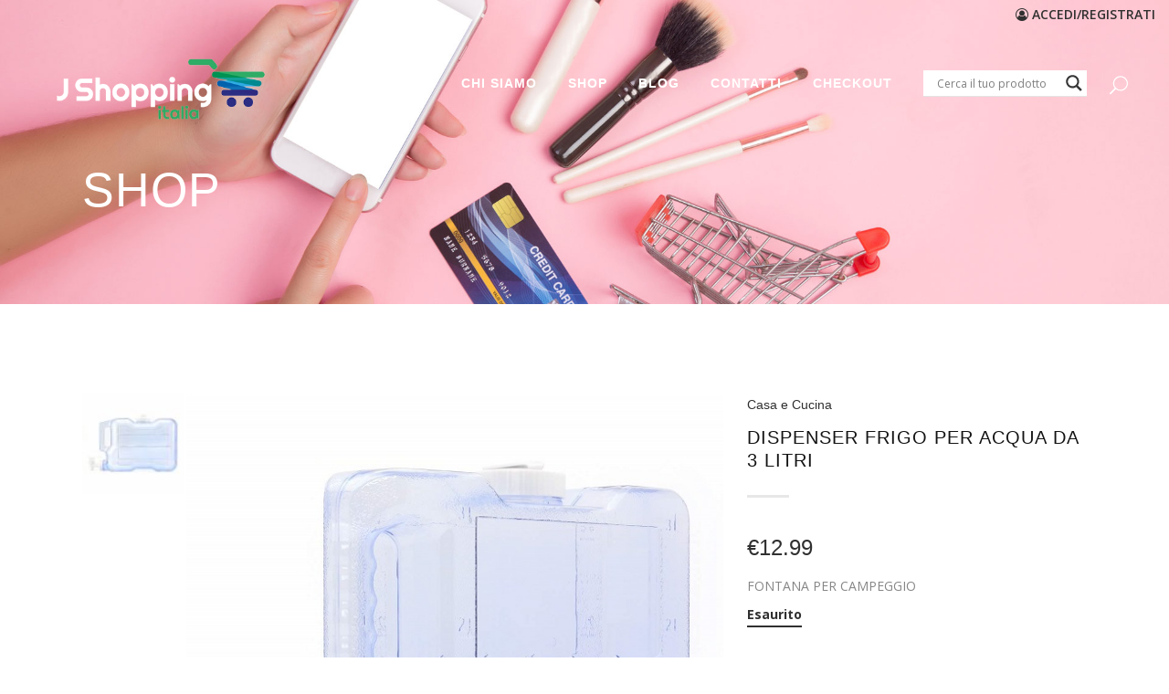

--- FILE ---
content_type: text/html; charset=UTF-8
request_url: https://www.jshoppingitalia.it/shop/dispenser-per-bevande-frigorifere/
body_size: 20314
content:

<!DOCTYPE html>
<html lang="it-IT">
<head>
	<meta charset="UTF-8" />
	
				<meta name="viewport" content="width=device-width,initial-scale=1,user-scalable=no">
		
	<link rel="profile" href="http://gmpg.org/xfn/11" />
	<link rel="pingback" href="https://www.jshoppingitalia.it/xmlrpc.php" />

	<title>Jshopping | Shop</title>
<link rel='dns-prefetch' href='//fonts.googleapis.com' />
<link rel='dns-prefetch' href='//s.w.org' />
<link rel="alternate" type="application/rss+xml" title="Jshopping &raquo; Feed" href="https://www.jshoppingitalia.it/feed/" />
		<script type="text/javascript">
			window._wpemojiSettings = {"baseUrl":"https:\/\/s.w.org\/images\/core\/emoji\/13.0.0\/72x72\/","ext":".png","svgUrl":"https:\/\/s.w.org\/images\/core\/emoji\/13.0.0\/svg\/","svgExt":".svg","source":{"wpemoji":"https:\/\/www.jshoppingitalia.it\/wp-includes\/js\/wp-emoji.js?ver=5.5.17","twemoji":"https:\/\/www.jshoppingitalia.it\/wp-includes\/js\/twemoji.js?ver=5.5.17"}};
			/**
 * @output wp-includes/js/wp-emoji-loader.js
 */

( function( window, document, settings ) {
	var src, ready, ii, tests;

	// Create a canvas element for testing native browser support of emoji.
	var canvas = document.createElement( 'canvas' );
	var context = canvas.getContext && canvas.getContext( '2d' );

	/**
	 * Checks if two sets of Emoji characters render the same visually.
	 *
	 * @since 4.9.0
	 *
	 * @private
	 *
	 * @param {number[]} set1 Set of Emoji character codes.
	 * @param {number[]} set2 Set of Emoji character codes.
	 *
	 * @return {boolean} True if the two sets render the same.
	 */
	function emojiSetsRenderIdentically( set1, set2 ) {
		var stringFromCharCode = String.fromCharCode;

		// Cleanup from previous test.
		context.clearRect( 0, 0, canvas.width, canvas.height );
		context.fillText( stringFromCharCode.apply( this, set1 ), 0, 0 );
		var rendered1 = canvas.toDataURL();

		// Cleanup from previous test.
		context.clearRect( 0, 0, canvas.width, canvas.height );
		context.fillText( stringFromCharCode.apply( this, set2 ), 0, 0 );
		var rendered2 = canvas.toDataURL();

		return rendered1 === rendered2;
	}

	/**
	 * Detects if the browser supports rendering emoji or flag emoji.
	 *
	 * Flag emoji are a single glyph made of two characters, so some browsers
	 * (notably, Firefox OS X) don't support them.
	 *
	 * @since 4.2.0
	 *
	 * @private
	 *
	 * @param {string} type Whether to test for support of "flag" or "emoji".
	 *
	 * @return {boolean} True if the browser can render emoji, false if it cannot.
	 */
	function browserSupportsEmoji( type ) {
		var isIdentical;

		if ( ! context || ! context.fillText ) {
			return false;
		}

		/*
		 * Chrome on OS X added native emoji rendering in M41. Unfortunately,
		 * it doesn't work when the font is bolder than 500 weight. So, we
		 * check for bold rendering support to avoid invisible emoji in Chrome.
		 */
		context.textBaseline = 'top';
		context.font = '600 32px Arial';

		switch ( type ) {
			case 'flag':
				/*
				 * Test for Transgender flag compatibility. This flag is shortlisted for the Emoji 13 spec,
				 * but has landed in Twemoji early, so we can add support for it, too.
				 *
				 * To test for support, we try to render it, and compare the rendering to how it would look if
				 * the browser doesn't render it correctly (white flag emoji + transgender symbol).
				 */
				isIdentical = emojiSetsRenderIdentically(
					[ 0x1F3F3, 0xFE0F, 0x200D, 0x26A7, 0xFE0F ],
					[ 0x1F3F3, 0xFE0F, 0x200B, 0x26A7, 0xFE0F ]
				);

				if ( isIdentical ) {
					return false;
				}

				/*
				 * Test for UN flag compatibility. This is the least supported of the letter locale flags,
				 * so gives us an easy test for full support.
				 *
				 * To test for support, we try to render it, and compare the rendering to how it would look if
				 * the browser doesn't render it correctly ([U] + [N]).
				 */
				isIdentical = emojiSetsRenderIdentically(
					[ 0xD83C, 0xDDFA, 0xD83C, 0xDDF3 ],
					[ 0xD83C, 0xDDFA, 0x200B, 0xD83C, 0xDDF3 ]
				);

				if ( isIdentical ) {
					return false;
				}

				/*
				 * Test for English flag compatibility. England is a country in the United Kingdom, it
				 * does not have a two letter locale code but rather an five letter sub-division code.
				 *
				 * To test for support, we try to render it, and compare the rendering to how it would look if
				 * the browser doesn't render it correctly (black flag emoji + [G] + [B] + [E] + [N] + [G]).
				 */
				isIdentical = emojiSetsRenderIdentically(
					[ 0xD83C, 0xDFF4, 0xDB40, 0xDC67, 0xDB40, 0xDC62, 0xDB40, 0xDC65, 0xDB40, 0xDC6E, 0xDB40, 0xDC67, 0xDB40, 0xDC7F ],
					[ 0xD83C, 0xDFF4, 0x200B, 0xDB40, 0xDC67, 0x200B, 0xDB40, 0xDC62, 0x200B, 0xDB40, 0xDC65, 0x200B, 0xDB40, 0xDC6E, 0x200B, 0xDB40, 0xDC67, 0x200B, 0xDB40, 0xDC7F ]
				);

				return ! isIdentical;
			case 'emoji':
				/*
				 * So easy, even a baby could do it!
				 *
				 *  To test for Emoji 13 support, try to render a new emoji: Man Feeding Baby.
				 *
				 * The Man Feeding Baby emoji is a ZWJ sequence combining 👨 Man, a Zero Width Joiner and 🍼 Baby Bottle.
				 *
				 * 0xD83D, 0xDC68 == Man emoji.
				 * 0x200D == Zero-Width Joiner (ZWJ) that links the two code points for the new emoji or
				 * 0x200B == Zero-Width Space (ZWS) that is rendered for clients not supporting the new emoji.
				 * 0xD83C, 0xDF7C == Baby Bottle.
				 *
				 * When updating this test for future Emoji releases, ensure that individual emoji that make up the
				 * sequence come from older emoji standards.
				 */
				isIdentical = emojiSetsRenderIdentically(
					[0xD83D, 0xDC68, 0x200D, 0xD83C, 0xDF7C],
					[0xD83D, 0xDC68, 0x200B, 0xD83C, 0xDF7C]
				);

				return ! isIdentical;
		}

		return false;
	}

	/**
	 * Adds a script to the head of the document.
	 *
	 * @ignore
	 *
	 * @since 4.2.0
	 *
	 * @param {Object} src The url where the script is located.
	 * @return {void}
	 */
	function addScript( src ) {
		var script = document.createElement( 'script' );

		script.src = src;
		script.defer = script.type = 'text/javascript';
		document.getElementsByTagName( 'head' )[0].appendChild( script );
	}

	tests = Array( 'flag', 'emoji' );

	settings.supports = {
		everything: true,
		everythingExceptFlag: true
	};

	/*
	 * Tests the browser support for flag emojis and other emojis, and adjusts the
	 * support settings accordingly.
	 */
	for( ii = 0; ii < tests.length; ii++ ) {
		settings.supports[ tests[ ii ] ] = browserSupportsEmoji( tests[ ii ] );

		settings.supports.everything = settings.supports.everything && settings.supports[ tests[ ii ] ];

		if ( 'flag' !== tests[ ii ] ) {
			settings.supports.everythingExceptFlag = settings.supports.everythingExceptFlag && settings.supports[ tests[ ii ] ];
		}
	}

	settings.supports.everythingExceptFlag = settings.supports.everythingExceptFlag && ! settings.supports.flag;

	// Sets DOMReady to false and assigns a ready function to settings.
	settings.DOMReady = false;
	settings.readyCallback = function() {
		settings.DOMReady = true;
	};

	// When the browser can not render everything we need to load a polyfill.
	if ( ! settings.supports.everything ) {
		ready = function() {
			settings.readyCallback();
		};

		/*
		 * Cross-browser version of adding a dom ready event.
		 */
		if ( document.addEventListener ) {
			document.addEventListener( 'DOMContentLoaded', ready, false );
			window.addEventListener( 'load', ready, false );
		} else {
			window.attachEvent( 'onload', ready );
			document.attachEvent( 'onreadystatechange', function() {
				if ( 'complete' === document.readyState ) {
					settings.readyCallback();
				}
			} );
		}

		src = settings.source || {};

		if ( src.concatemoji ) {
			addScript( src.concatemoji );
		} else if ( src.wpemoji && src.twemoji ) {
			addScript( src.twemoji );
			addScript( src.wpemoji );
		}
	}

} )( window, document, window._wpemojiSettings );
		</script>
		<style type="text/css">
img.wp-smiley,
img.emoji {
	display: inline !important;
	border: none !important;
	box-shadow: none !important;
	height: 1em !important;
	width: 1em !important;
	margin: 0 .07em !important;
	vertical-align: -0.1em !important;
	background: none !important;
	padding: 0 !important;
}
</style>
	<link rel='stylesheet' id='xpay-style-css'  href='https://www.jshoppingitalia.it/wp-content/plugins/cartasi-x-pay/assets/css/xpay.css?ver=5.5.17' type='text/css' media='all' />
<link rel='stylesheet' id='wp-block-library-css'  href='https://www.jshoppingitalia.it/wp-includes/css/dist/block-library/style.css?ver=5.5.17' type='text/css' media='all' />
<link rel='stylesheet' id='wc-block-vendors-style-css'  href='https://www.jshoppingitalia.it/wp-content/plugins/woocommerce/packages/woocommerce-blocks/build/vendors-style.css?ver=1625573710' type='text/css' media='all' />
<link rel='stylesheet' id='wc-block-style-css'  href='https://www.jshoppingitalia.it/wp-content/plugins/woocommerce/packages/woocommerce-blocks/build/style.css?ver=1625573710' type='text/css' media='all' />
<link rel='stylesheet' id='contact-form-7-css'  href='https://www.jshoppingitalia.it/wp-content/plugins/contact-form-7/includes/css/styles.css?ver=5.4.1' type='text/css' media='all' />
<style id='woocommerce-inline-inline-css' type='text/css'>
.woocommerce form .form-row .required { visibility: visible; }
</style>
<link rel='stylesheet' id='mediaelement-css'  href='https://www.jshoppingitalia.it/wp-includes/js/mediaelement/mediaelementplayer-legacy.min.css?ver=4.2.13-9993131' type='text/css' media='all' />
<link rel='stylesheet' id='wp-mediaelement-css'  href='https://www.jshoppingitalia.it/wp-includes/js/mediaelement/wp-mediaelement.css?ver=5.5.17' type='text/css' media='all' />
<link rel='stylesheet' id='bridge-default-style-css'  href='https://www.jshoppingitalia.it/wp-content/themes/bridge/style.css?ver=5.5.17' type='text/css' media='all' />
<link rel='stylesheet' id='bridge-qode-font_awesome-css'  href='https://www.jshoppingitalia.it/wp-content/themes/bridge/css/font-awesome/css/font-awesome.min.css?ver=5.5.17' type='text/css' media='all' />
<link rel='stylesheet' id='bridge-qode-font_elegant-css'  href='https://www.jshoppingitalia.it/wp-content/themes/bridge/css/elegant-icons/style.min.css?ver=5.5.17' type='text/css' media='all' />
<link rel='stylesheet' id='bridge-qode-linea_icons-css'  href='https://www.jshoppingitalia.it/wp-content/themes/bridge/css/linea-icons/style.css?ver=5.5.17' type='text/css' media='all' />
<link rel='stylesheet' id='bridge-qode-dripicons-css'  href='https://www.jshoppingitalia.it/wp-content/themes/bridge/css/dripicons/dripicons.css?ver=5.5.17' type='text/css' media='all' />
<link rel='stylesheet' id='bridge-stylesheet-css'  href='https://www.jshoppingitalia.it/wp-content/themes/bridge/css/stylesheet.min.css?ver=5.5.17' type='text/css' media='all' />
<style id='bridge-stylesheet-inline-css' type='text/css'>
   .postid-5890.disabled_footer_top .footer_top_holder, .postid-5890.disabled_footer_bottom .footer_bottom_holder { display: none;}


</style>
<link rel='stylesheet' id='bridge-woocommerce-css'  href='https://www.jshoppingitalia.it/wp-content/themes/bridge/css/woocommerce.min.css?ver=5.5.17' type='text/css' media='all' />
<link rel='stylesheet' id='bridge-woocommerce-responsive-css'  href='https://www.jshoppingitalia.it/wp-content/themes/bridge/css/woocommerce_responsive.min.css?ver=5.5.17' type='text/css' media='all' />
<link rel='stylesheet' id='bridge-print-css'  href='https://www.jshoppingitalia.it/wp-content/themes/bridge/css/print.css?ver=5.5.17' type='text/css' media='all' />
<link rel='stylesheet' id='bridge-style-dynamic-css'  href='https://www.jshoppingitalia.it/wp-content/themes/bridge/css/style_dynamic.css?ver=1607096800' type='text/css' media='all' />
<link rel='stylesheet' id='bridge-responsive-css'  href='https://www.jshoppingitalia.it/wp-content/themes/bridge/css/responsive.min.css?ver=5.5.17' type='text/css' media='all' />
<link rel='stylesheet' id='bridge-style-dynamic-responsive-css'  href='https://www.jshoppingitalia.it/wp-content/themes/bridge/css/style_dynamic_responsive.css?ver=1607096800' type='text/css' media='all' />
<link rel='stylesheet' id='js_composer_front-css'  href='https://www.jshoppingitalia.it/wp-content/plugins/js_composer/assets/css/js_composer.min.css?ver=6.0.2' type='text/css' media='all' />
<link rel='stylesheet' id='bridge-style-handle-google-fonts-css'  href='https://fonts.googleapis.com/css?family=Raleway%3A100%2C200%2C300%2C400%2C500%2C600%2C700%2C800%2C900%2C300italic%2C400italic%2C700italic%7COpen+Sans%3A100%2C200%2C300%2C400%2C500%2C600%2C700%2C800%2C900%2C300italic%2C400italic%2C700italic%7CRighteous%3A100%2C200%2C300%2C400%2C500%2C600%2C700%2C800%2C900%2C300italic%2C400italic%2C700italic&#038;subset=latin%2Clatin-ext&#038;ver=1.0.0' type='text/css' media='all' />
<link rel='stylesheet' id='wpdreams-asl-basic-css'  href='https://www.jshoppingitalia.it/wp-content/plugins/ajax-search-lite/css/style.basic.css?ver=4.9.3' type='text/css' media='all' />
<link rel='stylesheet' id='wpdreams-ajaxsearchlite-css'  href='https://www.jshoppingitalia.it/wp-content/plugins/ajax-search-lite/css/style-underline.css?ver=4.9.3' type='text/css' media='all' />
<!--[if lt IE 9]>
<link rel='stylesheet' id='vc_lte_ie9-css'  href='https://www.jshoppingitalia.it/wp-content/plugins/js_composer/assets/css/vc_lte_ie9.min.css?ver=6.0.2' type='text/css' media='screen' />
<![endif]-->
<script type='text/javascript' src='https://www.jshoppingitalia.it/wp-content/plugins/cartasi-x-pay/assets/js/xpay.js?ver=5.5.17' id='xpay-script-js'></script>
<script type='text/javascript' src='https://www.jshoppingitalia.it/wp-includes/js/jquery/jquery.js?ver=1.12.4-wp' id='jquery-core-js'></script>
<script type='text/javascript' id='jquery-blockui-js-extra'>
/* <![CDATA[ */
var jquery_blockui_params = {"cart_url":"https:\/\/www.jshoppingitalia.it\/checkout\/","i18n_view_cart":"Pagamento"};
/* ]]> */
</script>
<script type='text/javascript' src='https://www.jshoppingitalia.it/wp-content/plugins/woocommerce/assets/js/jquery-blockui/jquery.blockUI.js?ver=2.70' id='jquery-blockui-js'></script>
<script type='text/javascript' id='wc-add-to-cart-js-extra'>
/* <![CDATA[ */
var wc_add_to_cart_params = {"ajax_url":"\/wp-admin\/admin-ajax.php","wc_ajax_url":"\/?wc-ajax=%%endpoint%%","i18n_view_cart":"Pagamento","cart_url":"https:\/\/www.jshoppingitalia.it\/checkout\/","is_cart":"","cart_redirect_after_add":""};
/* ]]> */
</script>
<script type='text/javascript' src='https://www.jshoppingitalia.it/wp-content/plugins/woocommerce/assets/js/frontend/add-to-cart.js?ver=5.4.1' id='wc-add-to-cart-js'></script>
<script type='text/javascript' src='https://www.jshoppingitalia.it/wp-content/plugins/js_composer/assets/js/vendors/woocommerce-add-to-cart.js?ver=6.0.2' id='vc_woocommerce-add-to-cart-js-js'></script>
<link rel="https://api.w.org/" href="https://www.jshoppingitalia.it/wp-json/" /><link rel="alternate" type="application/json" href="https://www.jshoppingitalia.it/wp-json/wp/v2/product/5890" /><link rel="EditURI" type="application/rsd+xml" title="RSD" href="https://www.jshoppingitalia.it/xmlrpc.php?rsd" />
<link rel="wlwmanifest" type="application/wlwmanifest+xml" href="https://www.jshoppingitalia.it/wp-includes/wlwmanifest.xml" /> 
<meta name="generator" content="WordPress 5.5.17" />
<meta name="generator" content="WooCommerce 5.4.1" />
<link rel="canonical" href="https://www.jshoppingitalia.it/shop/dispenser-per-bevande-frigorifere/" />
<link rel='shortlink' href='https://www.jshoppingitalia.it/?p=5890' />
<link rel="alternate" type="application/json+oembed" href="https://www.jshoppingitalia.it/wp-json/oembed/1.0/embed?url=https%3A%2F%2Fwww.jshoppingitalia.it%2Fshop%2Fdispenser-per-bevande-frigorifere%2F" />
<link rel="alternate" type="text/xml+oembed" href="https://www.jshoppingitalia.it/wp-json/oembed/1.0/embed?url=https%3A%2F%2Fwww.jshoppingitalia.it%2Fshop%2Fdispenser-per-bevande-frigorifere%2F&#038;format=xml" />
	<noscript><style>.woocommerce-product-gallery{ opacity: 1 !important; }</style></noscript>
	                <link href='//fonts.googleapis.com/css?family=Open+Sans' rel='stylesheet' type='text/css'>
                <meta name="generator" content="Powered by WPBakery Page Builder - drag and drop page builder for WordPress."/>
                <style type="text/css">
                    
            @font-face {
                font-family: 'aslsicons2';
                src: url('https://www.jshoppingitalia.it/wp-content/plugins/ajax-search-lite/css/fonts/icons2.eot');
                src: url('https://www.jshoppingitalia.it/wp-content/plugins/ajax-search-lite/css/fonts/icons2.eot?#iefix') format('embedded-opentype'),
                     url('https://www.jshoppingitalia.it/wp-content/plugins/ajax-search-lite/css/fonts/icons2.woff2') format('woff2'),
                     url('https://www.jshoppingitalia.it/wp-content/plugins/ajax-search-lite/css/fonts/icons2.woff') format('woff'),
                     url('https://www.jshoppingitalia.it/wp-content/plugins/ajax-search-lite/css/fonts/icons2.ttf') format('truetype'),
                     url('https://www.jshoppingitalia.it/wp-content/plugins/ajax-search-lite/css/fonts/icons2.svg#icons') format('svg');
                font-weight: normal;
                font-style: normal;
            }
            div[id*='ajaxsearchlitesettings'].searchsettings .asl_option_inner label {
                font-size: 0px !important;
                color: rgba(0, 0, 0, 0);
            }
            div[id*='ajaxsearchlitesettings'].searchsettings .asl_option_inner label:after {
                font-size: 11px !important;
                position: absolute;
                top: 0;
                left: 0;
                z-index: 1;
            }
            div[id*='ajaxsearchlite'].wpdreams_asl_container {
                width: 50;
                margin: 0px 0px 0px 0px;
            }
            div[id*='ajaxsearchliteres'].wpdreams_asl_results div.resdrg span.highlighted {
                font-weight: bold;
                color: rgba(217, 49, 43, 1);
                background-color: rgba(238, 238, 238, 1);
            }
            div[id*='ajaxsearchliteres'].wpdreams_asl_results .results div.asl_image {
                width: 70px;
                height: 70px;
                background-size: cover;
                background-repeat: no-repeat;
            }
            div.asl_r .results {
                max-height: none;
            }
            
                .asl_m, .asl_m .probox {
                    background-color: rgb(255, 255, 255) !important;
                    background-image: none !important;
                    -webkit-background-image: none !important;
                    -ms-background-image: none !important;
                }
                
                div.asl_r.asl_w.vertical .results .item::after {
                    display: block;
                    position: absolute;
                    bottom: 0;
                    content: '';
                    height: 1px;
                    width: 100%;
                    background: #D8D8D8;
                }
                div.asl_r.asl_w.vertical .results .item.asl_last_item::after {
                    display: none;
                }
                                </style>
                            <script type="text/javascript">
                if ( typeof _ASL !== "undefined" && _ASL !== null && typeof _ASL.initialize !== "undefined" )
                    _ASL.initialize();
            </script>
            <link rel="icon" href="https://www.jshoppingitalia.it/wp-content/uploads/2019/07/cropped-LOGO_JSHOPPING-03-32x32.png" sizes="32x32" />
<link rel="icon" href="https://www.jshoppingitalia.it/wp-content/uploads/2019/07/cropped-LOGO_JSHOPPING-03-192x192.png" sizes="192x192" />
<link rel="apple-touch-icon" href="https://www.jshoppingitalia.it/wp-content/uploads/2019/07/cropped-LOGO_JSHOPPING-03-180x180.png" />
<meta name="msapplication-TileImage" content="https://www.jshoppingitalia.it/wp-content/uploads/2019/07/cropped-LOGO_JSHOPPING-03-270x270.png" />
<noscript><style type="text/css"> .wpb_animate_when_almost_visible { opacity: 1; }</style></noscript></head>

<body class="product-template-default single single-product postid-5890 theme-bridge bridge-core-1.0.5 woocommerce woocommerce-page woocommerce-no-js  qode_grid_1300 footer_responsive_adv columns-4 qode-product-single-tabs-on-bottom qode-theme-ver-18.1 qode-theme-bridge wpb-js-composer js-comp-ver-6.0.2 vc_responsive" itemscope itemtype="http://schema.org/WebPage">




<div class="wrapper">
	<div class="wrapper_inner">
    
		<!-- Google Analytics start -->
					<script>
				var _gaq = _gaq || [];
				_gaq.push(['_setAccount', 'UA-148401393-1']);
				_gaq.push(['_trackPageview']);

				(function() {
					var ga = document.createElement('script'); ga.type = 'text/javascript'; ga.async = true;
					ga.src = ('https:' == document.location.protocol ? 'https://ssl' : 'http://www') + '.google-analytics.com/ga.js';
					var s = document.getElementsByTagName('script')[0]; s.parentNode.insertBefore(ga, s);
				})();
			</script>
				<!-- Google Analytics end -->

		
	<header class=" has_top scroll_header_top_area  stick transparent scrolled_not_transparent page_header">
	<div class="header_inner clearfix">
		<form role="search" id="searchform" action="https://www.jshoppingitalia.it/" class="qode_search_form" method="get">
    
            <span aria-hidden="true" class="qode_icon_font_elegant icon_search qode_icon_in_search" ></span>            <input type="text" placeholder="Cerca" name="s" class="qode_search_field" autocomplete="off" />
            <input type="submit" value="Cerca" />

            <div class="qode_search_close">
                <a href="#">
                    <span aria-hidden="true" class="qode_icon_font_elegant icon_close qode_icon_in_search" ></span>                </a>
            </div>
            </form>
		<div class="header_top_bottom_holder">
				<div class="header_top clearfix" style='background-color:rgba(255, 255, 255, 0);' >
							<div class="left">
						<div class="inner">
													</div>
					</div>
					<div class="right">
						<div class="inner">
							<div class="header-widget widget_text header-right-widget">			<div class="textwidget"><p><a style="font-weight: 600" href="https://www.jshoppingitalia.it/my-account"><i class="fa fa-user-circle-o"></i> ACCEDI/REGISTRATI</a></p>
</div>
		</div>						</div>
					</div>
						</div>

			<div class="header_bottom clearfix" style=' background-color:rgba(255, 255, 255, 0);' >
											<div class="header_inner_left">
																	<div class="mobile_menu_button">
		<span>
			<span aria-hidden="true" class="qode_icon_font_elegant icon_menu " ></span>		</span>
	</div>
								<div class="logo_wrapper" >
	<div class="q_logo">
		<a itemprop="url" href="https://www.jshoppingitalia.it/" >
             <img itemprop="image" class="normal" src="https://www.jshoppingitalia.it/wp-content/uploads/2019/07/LOGO_JSHOPPING-03bianco.png" alt="Logo"> 			 <img itemprop="image" class="light" src="https://www.jshoppingitalia.it/wp-content/uploads/2019/07/LOGO_JSHOPPING-03bianco-1.png" alt="Logo"/> 			 <img itemprop="image" class="dark" src="https://www.jshoppingitalia.it/wp-content/uploads/2019/07/LOGO_JSHOPPING-03bianco-1.png" alt="Logo"/> 			 <img itemprop="image" class="sticky" src="https://www.jshoppingitalia.it/wp-content/uploads/2019/07/LOGO_JSHOPPING-03bianco.png" alt="Logo"/> 			 <img itemprop="image" class="mobile" src="https://www.jshoppingitalia.it/wp-content/uploads/2019/07/LOGO_JSHOPPING-03bianco.png" alt="Logo"/> 					</a>
	</div>
	</div>															</div>
															<div class="header_inner_right">
									<div class="side_menu_button_wrapper right">
																					<div class="header_bottom_right_widget_holder"><div class="header_bottom_widget AjaxSearchLiteWidget"> <div id='ajaxsearchlite1' class="wpdreams_asl_container asl_w asl_m asl_m_1">
<div class="probox">

    
    <div class='promagnifier'>
                <div class='innericon'>
            <svg version="1.1" xmlns="http://www.w3.org/2000/svg" xmlns:xlink="http://www.w3.org/1999/xlink" x="0px" y="0px" width="512px" height="512px" viewBox="0 0 512 512" enable-background="new 0 0 512 512" xml:space="preserve">
                <path d="M460.355,421.59L353.844,315.078c20.041-27.553,31.885-61.437,31.885-98.037
                    C385.729,124.934,310.793,50,218.686,50C126.58,50,51.645,124.934,51.645,217.041c0,92.106,74.936,167.041,167.041,167.041
                    c34.912,0,67.352-10.773,94.184-29.158L419.945,462L460.355,421.59z M100.631,217.041c0-65.096,52.959-118.056,118.055-118.056
                    c65.098,0,118.057,52.959,118.057,118.056c0,65.096-52.959,118.056-118.057,118.056C153.59,335.097,100.631,282.137,100.631,217.041
                    z"/>
            </svg>
        </div>
    </div>

    
    
    <div class='prosettings' style='display:none;' data-opened=0>
                <div class='innericon'>
            <svg version="1.1" xmlns="http://www.w3.org/2000/svg" xmlns:xlink="http://www.w3.org/1999/xlink" x="0px" y="0px" width="512px" height="512px" viewBox="0 0 512 512" enable-background="new 0 0 512 512" xml:space="preserve">
                <polygon transform = "rotate(90 256 256)" points="142.332,104.886 197.48,50 402.5,256 197.48,462 142.332,407.113 292.727,256 "/>
            </svg>
        </div>
    </div>

    
    
    <div class='proinput'>
        <form autocomplete="off" aria-label='Ajax search form'>
            <input aria-label='Search input' type='search' class='orig' name='phrase' placeholder='Cerca il tuo prodotto' value='' autocomplete="off"/>
            <input aria-label='Autocomplete input, do not use this' type='text' class='autocomplete' name='phrase' value='' autocomplete="off"/>
            <input type='submit' value="Start search" style='width:0; height: 0; visibility: hidden;'>
        </form>
    </div>

    
    
    <div class='proloading'>

        <div class="asl_loader"><div class="asl_loader-inner asl_simple-circle"></div></div>

            </div>

            <div class='proclose'>
            <svg version="1.1" xmlns="http://www.w3.org/2000/svg" xmlns:xlink="http://www.w3.org/1999/xlink" x="0px"
                 y="0px"
                 width="512px" height="512px" viewBox="0 0 512 512" enable-background="new 0 0 512 512"
                 xml:space="preserve">
            <polygon points="438.393,374.595 319.757,255.977 438.378,137.348 374.595,73.607 255.995,192.225 137.375,73.622 73.607,137.352 192.246,255.983 73.622,374.625 137.352,438.393 256.002,319.734 374.652,438.378 "/>
        </svg>
        </div>
    
    
</div>
</div>


<div id='ajaxsearchlitesettings1' class="searchsettings wpdreams_asl_settings asl_w asl_s asl_s_1">
    <form name='options' autocomplete='off'>

        
        
		<div class="asl_option_inner hiddend">
			<input type='hidden' name='qtranslate_lang' id='qtranslate_lang1'
				   value='0'/>
		</div>

		
		
        <fieldset class="asl_sett_scroll">
            <legend style="display: none;">Generic selectors</legend>
            <div class="asl_option">
                <div class="asl_option_inner">
                    <input type="checkbox" value="exact" id="set_exactonly1"
                           title="Exact matches only"
                           name="asl_gen[]" />
                    <label for="set_exactonly1">Exact matches only</label>
                </div>
                <div class="asl_option_label">
                    Exact matches only                </div>
            </div>
            <div class="asl_option">
                <div class="asl_option_inner">
                    <input type="checkbox" value="title" id="set_intitle1"
                           title="Search in title"
                           name="asl_gen[]"  checked="checked"/>
                    <label for="set_intitle1">Search in title</label>
                </div>
                <div class="asl_option_label">
                    Search in title                </div>
            </div>
            <div class="asl_option">
                <div class="asl_option_inner">
                    <input type="checkbox" value="content" id="set_incontent1"
                           title="Search in content"
                           name="asl_gen[]"  checked="checked"/>
                    <label for="set_incontent1">Search in content</label>
                </div>
                <div class="asl_option_label">
                    Search in content                </div>
            </div>
            <div class="asl_option_inner hiddend">
                <input type="checkbox" value="excerpt" id="set_inexcerpt1"
                       title="Search in excerpt"
                       name="asl_gen[]"  checked="checked"/>
                <label for="set_inexcerpt1">Search in excerpt</label>
            </div>
		</fieldset>
		<fieldset class="asl_sett_scroll">
            				<div class="asl_option_inner hiddend">
					<input type="checkbox" value="product"
						   id="1customset_11"
						   title="Hidden option, ignore please"
						   name="customset[]" checked="checked"/>
					<label for="1customset_11">Hidden</label>
				</div>
				<div class="asl_option_label hiddend"></div>

				        </fieldset>
            </form>
</div>

<div id='ajaxsearchliteres1' class='vertical wpdreams_asl_results asl_w asl_r asl_r_1'>

    
    <div class="results">

        
            <div class="resdrg">
            </div>

        
    </div>

    
    
</div>

    <div id="asl_hidden_data">
        <svg style="position:absolute" height="0" width="0">
            <filter id="aslblur">
                <feGaussianBlur in="SourceGraphic" stdDeviation="4"/>
            </filter>
        </svg>
        <svg style="position:absolute" height="0" width="0">
            <filter id="no_aslblur"></filter>
        </svg>

    </div>

<div class="asl_init_data wpdreams_asl_data_ct" style="display:none !important;" id="asl_init_id_1" data-asldata="[base64]"></div>
</div></div>
																														<div class="side_menu_button">
												<a class="search_button search_slides_from_window_top normal" href="javascript:void(0)">
		<span aria-hidden="true" class="qode_icon_font_elegant icon_search " ></span>	</a>

																																	</div>
									</div>
								</div>
							
							
							<nav class="main_menu drop_down right">
								<ul id="menu-main-menu" class=""><li id="nav-menu-item-170" class="menu-item menu-item-type-post_type menu-item-object-page menu-item-home  narrow"><a href="https://www.jshoppingitalia.it/" class=""><i class="menu_icon blank fa"></i><span>Home<span class="underline_dash"></span></span><span class="plus"></span></a></li>
<li id="nav-menu-item-172" class="menu-item menu-item-type-post_type menu-item-object-page  narrow"><a href="https://www.jshoppingitalia.it/chi-siamo/" class=""><i class="menu_icon blank fa"></i><span>Chi siamo<span class="underline_dash"></span></span><span class="plus"></span></a></li>
<li id="nav-menu-item-167" class="menu-item menu-item-type-post_type menu-item-object-page menu-item-has-children current_page_parent  has_sub wide"><a href="https://www.jshoppingitalia.it/shop/" class=""><i class="menu_icon blank fa"></i><span>Shop<span class="underline_dash"></span></span><span class="plus"></span></a>
<div class="second"><div class="inner"><ul>
	<li id="nav-menu-item-235" class="menu-item menu-item-type-taxonomy menu-item-object-product_cat current-product-ancestor current-menu-parent current-product-parent "><a href="https://www.jshoppingitalia.it/prodotti/casa-cucina/" class=""><i class="menu_icon blank fa"></i><span>Casa e Cucina</span><span class="plus"></span></a></li>
	<li id="nav-menu-item-4257" class="menu-item menu-item-type-taxonomy menu-item-object-product_cat "><a href="https://www.jshoppingitalia.it/prodotti/igiene-della-casa/" class=""><i class="menu_icon blank fa"></i><span>Igiene e Pulizia della Casa</span><span class="plus"></span></a></li>
	<li id="nav-menu-item-238" class="menu-item menu-item-type-taxonomy menu-item-object-product_cat "><a href="https://www.jshoppingitalia.it/prodotti/accessori-auto/" class=""><i class="menu_icon blank fa"></i><span>Accessori Auto</span><span class="plus"></span></a></li>
	<li id="nav-menu-item-240" class="menu-item menu-item-type-taxonomy menu-item-object-product_cat "><a href="https://www.jshoppingitalia.it/prodotti/elettronica/" class=""><i class="menu_icon blank fa"></i><span>Elettronica</span><span class="plus"></span></a></li>
	<li id="nav-menu-item-237" class="menu-item menu-item-type-taxonomy menu-item-object-product_cat "><a href="https://www.jshoppingitalia.it/prodotti/articoli-per-mare/" class=""><i class="menu_icon blank fa"></i><span>Articoli per il Mare</span><span class="plus"></span></a></li>
	<li id="nav-menu-item-1486" class="menu-item menu-item-type-taxonomy menu-item-object-product_cat "><a href="https://www.jshoppingitalia.it/prodotti/articoli-natalizi/" class=""><i class="menu_icon blank fa"></i><span>Articoli Natalizi</span><span class="plus"></span></a></li>
	<li id="nav-menu-item-239" class="menu-item menu-item-type-taxonomy menu-item-object-product_cat "><a href="https://www.jshoppingitalia.it/prodotti/cura-della-persona/" class=""><i class="menu_icon blank fa"></i><span>Igiene e Cura della Persona</span><span class="plus"></span></a></li>
	<li id="nav-menu-item-241" class="menu-item menu-item-type-taxonomy menu-item-object-product_cat "><a href="https://www.jshoppingitalia.it/prodotti/sport-e-tempo-libero/" class=""><i class="menu_icon blank fa"></i><span>Sport e Tempo Libero</span><span class="plus"></span></a></li>
	<li id="nav-menu-item-1485" class="menu-item menu-item-type-taxonomy menu-item-object-product_cat "><a href="https://www.jshoppingitalia.it/prodotti/illuminazione/" class=""><i class="menu_icon blank fa"></i><span>Illuminazione</span><span class="plus"></span></a></li>
	<li id="nav-menu-item-236" class="menu-item menu-item-type-taxonomy menu-item-object-product_cat "><a href="https://www.jshoppingitalia.it/prodotti/novita/" class=""><i class="menu_icon blank fa"></i><span>Novità</span><span class="plus"></span></a></li>
</ul></div></div>
</li>
<li id="nav-menu-item-233" class="menu-item menu-item-type-post_type menu-item-object-page  narrow"><a href="https://www.jshoppingitalia.it/blog/" class=""><i class="menu_icon blank fa"></i><span>Blog<span class="underline_dash"></span></span><span class="plus"></span></a></li>
<li id="nav-menu-item-171" class="menu-item menu-item-type-post_type menu-item-object-page  narrow"><a href="https://www.jshoppingitalia.it/contatti/" class=""><i class="menu_icon blank fa"></i><span>Contatti<span class="underline_dash"></span></span><span class="plus"></span></a></li>
<li id="nav-menu-item-7011" class="menu-item menu-item-type-post_type menu-item-object-page  narrow"><a href="https://www.jshoppingitalia.it/checkout/" class=""><i class="menu_icon blank fa"></i><span>Checkout<span class="underline_dash"></span></span><span class="plus"></span></a></li>
</ul>							</nav>
														<nav class="mobile_menu">
	<ul id="menu-main-menu-1" class=""><li id="mobile-menu-item-170" class="menu-item menu-item-type-post_type menu-item-object-page menu-item-home "><a href="https://www.jshoppingitalia.it/" class=""><span>Home</span></a><span class="mobile_arrow"><i class="fa fa-angle-right"></i><i class="fa fa-angle-down"></i></span></li>
<li id="mobile-menu-item-172" class="menu-item menu-item-type-post_type menu-item-object-page "><a href="https://www.jshoppingitalia.it/chi-siamo/" class=""><span>Chi siamo</span></a><span class="mobile_arrow"><i class="fa fa-angle-right"></i><i class="fa fa-angle-down"></i></span></li>
<li id="mobile-menu-item-167" class="menu-item menu-item-type-post_type menu-item-object-page menu-item-has-children current_page_parent  has_sub"><a href="https://www.jshoppingitalia.it/shop/" class=""><span>Shop</span></a><span class="mobile_arrow"><i class="fa fa-angle-right"></i><i class="fa fa-angle-down"></i></span>
<ul class="sub_menu">
	<li id="mobile-menu-item-235" class="menu-item menu-item-type-taxonomy menu-item-object-product_cat current-product-ancestor current-menu-parent current-product-parent "><a href="https://www.jshoppingitalia.it/prodotti/casa-cucina/" class=""><span>Casa e Cucina</span></a><span class="mobile_arrow"><i class="fa fa-angle-right"></i><i class="fa fa-angle-down"></i></span></li>
	<li id="mobile-menu-item-4257" class="menu-item menu-item-type-taxonomy menu-item-object-product_cat "><a href="https://www.jshoppingitalia.it/prodotti/igiene-della-casa/" class=""><span>Igiene e Pulizia della Casa</span></a><span class="mobile_arrow"><i class="fa fa-angle-right"></i><i class="fa fa-angle-down"></i></span></li>
	<li id="mobile-menu-item-238" class="menu-item menu-item-type-taxonomy menu-item-object-product_cat "><a href="https://www.jshoppingitalia.it/prodotti/accessori-auto/" class=""><span>Accessori Auto</span></a><span class="mobile_arrow"><i class="fa fa-angle-right"></i><i class="fa fa-angle-down"></i></span></li>
	<li id="mobile-menu-item-240" class="menu-item menu-item-type-taxonomy menu-item-object-product_cat "><a href="https://www.jshoppingitalia.it/prodotti/elettronica/" class=""><span>Elettronica</span></a><span class="mobile_arrow"><i class="fa fa-angle-right"></i><i class="fa fa-angle-down"></i></span></li>
	<li id="mobile-menu-item-237" class="menu-item menu-item-type-taxonomy menu-item-object-product_cat "><a href="https://www.jshoppingitalia.it/prodotti/articoli-per-mare/" class=""><span>Articoli per il Mare</span></a><span class="mobile_arrow"><i class="fa fa-angle-right"></i><i class="fa fa-angle-down"></i></span></li>
	<li id="mobile-menu-item-1486" class="menu-item menu-item-type-taxonomy menu-item-object-product_cat "><a href="https://www.jshoppingitalia.it/prodotti/articoli-natalizi/" class=""><span>Articoli Natalizi</span></a><span class="mobile_arrow"><i class="fa fa-angle-right"></i><i class="fa fa-angle-down"></i></span></li>
	<li id="mobile-menu-item-239" class="menu-item menu-item-type-taxonomy menu-item-object-product_cat "><a href="https://www.jshoppingitalia.it/prodotti/cura-della-persona/" class=""><span>Igiene e Cura della Persona</span></a><span class="mobile_arrow"><i class="fa fa-angle-right"></i><i class="fa fa-angle-down"></i></span></li>
	<li id="mobile-menu-item-241" class="menu-item menu-item-type-taxonomy menu-item-object-product_cat "><a href="https://www.jshoppingitalia.it/prodotti/sport-e-tempo-libero/" class=""><span>Sport e Tempo Libero</span></a><span class="mobile_arrow"><i class="fa fa-angle-right"></i><i class="fa fa-angle-down"></i></span></li>
	<li id="mobile-menu-item-1485" class="menu-item menu-item-type-taxonomy menu-item-object-product_cat "><a href="https://www.jshoppingitalia.it/prodotti/illuminazione/" class=""><span>Illuminazione</span></a><span class="mobile_arrow"><i class="fa fa-angle-right"></i><i class="fa fa-angle-down"></i></span></li>
	<li id="mobile-menu-item-236" class="menu-item menu-item-type-taxonomy menu-item-object-product_cat "><a href="https://www.jshoppingitalia.it/prodotti/novita/" class=""><span>Novità</span></a><span class="mobile_arrow"><i class="fa fa-angle-right"></i><i class="fa fa-angle-down"></i></span></li>
</ul>
</li>
<li id="mobile-menu-item-233" class="menu-item menu-item-type-post_type menu-item-object-page "><a href="https://www.jshoppingitalia.it/blog/" class=""><span>Blog</span></a><span class="mobile_arrow"><i class="fa fa-angle-right"></i><i class="fa fa-angle-down"></i></span></li>
<li id="mobile-menu-item-171" class="menu-item menu-item-type-post_type menu-item-object-page "><a href="https://www.jshoppingitalia.it/contatti/" class=""><span>Contatti</span></a><span class="mobile_arrow"><i class="fa fa-angle-right"></i><i class="fa fa-angle-down"></i></span></li>
<li id="mobile-menu-item-7011" class="menu-item menu-item-type-post_type menu-item-object-page "><a href="https://www.jshoppingitalia.it/checkout/" class=""><span>Checkout</span></a><span class="mobile_arrow"><i class="fa fa-angle-right"></i><i class="fa fa-angle-down"></i></span></li>
</ul></nav>											</div>
			</div>
		</div>

</header>	<a id="back_to_top" href="#">
        <span class="fa-stack">
            <i class="qode_icon_font_awesome fa fa-arrow-up " ></i>        </span>
	</a>
	
	
        

    <div class="content ">
        <div class="content_inner  ">
    
    	<div class="title_outer animate_title_area with_image"    data-height="250"style="opacity:0;height:150px;">
		<div class="title title_size_medium  position_left " style="height:250px;">
			<div class="image responsive"><img itemprop="image" src="https://www.jshoppingitalia.it/wp-content/uploads/2019/09/13256.jpg" alt="&nbsp;" /> </div>
										<div class="title_holder"  >
					<div class="container">
						<div class="container_inner clearfix">
								<div class="title_subtitle_holder" style="padding-top:84.5px;">
                                                                									<div class="title_subtitle_holder_inner">
																										<h1 ><span>Shop</span></h1>
																	
																																			</div>
								                                                            </div>
						</div>
					</div>
				</div>
								</div>
			</div>

    				<div class="container">
										<div class="container_inner default_template_holder clearfix" >
	
            <div class="woocommerce-notices-wrapper"></div>
	<div id="product-5890" class="qode-product-with-gallery product type-product post-5890 status-publish first outofstock product_cat-casa-cucina has-post-thumbnail shipping-taxable purchasable product-type-simple">
	
	<div class="woocommerce-product-gallery woocommerce-product-gallery--with-images woocommerce-product-gallery--columns-4 images" data-columns="4" style="opacity: 0; transition: opacity .25s ease-in-out;">
	<figure class="woocommerce-product-gallery__wrapper">
		<div data-thumb="https://www.jshoppingitalia.it/wp-content/uploads/2023/03/600-4-100x100.jpg" data-thumb-alt="" class="woocommerce-product-gallery__image"><a href="https://www.jshoppingitalia.it/wp-content/uploads/2023/03/600-4.jpg"><img width="600" height="600" src="https://www.jshoppingitalia.it/wp-content/uploads/2023/03/600-4.jpg" class="wp-post-image" alt="" loading="lazy" title="600" data-caption="" data-src="https://www.jshoppingitalia.it/wp-content/uploads/2023/03/600-4.jpg" data-large_image="https://www.jshoppingitalia.it/wp-content/uploads/2023/03/600-4.jpg" data-large_image_width="600" data-large_image_height="600" srcset="https://www.jshoppingitalia.it/wp-content/uploads/2023/03/600-4.jpg 600w, https://www.jshoppingitalia.it/wp-content/uploads/2023/03/600-4-300x300.jpg 300w, https://www.jshoppingitalia.it/wp-content/uploads/2023/03/600-4-150x150.jpg 150w, https://www.jshoppingitalia.it/wp-content/uploads/2023/03/600-4-570x570.jpg 570w, https://www.jshoppingitalia.it/wp-content/uploads/2023/03/600-4-500x500.jpg 500w, https://www.jshoppingitalia.it/wp-content/uploads/2023/03/600-4-403x403.jpg 403w, https://www.jshoppingitalia.it/wp-content/uploads/2023/03/600-4-100x100.jpg 100w" sizes="(max-width: 600px) 100vw, 600px" /></a></div><div data-thumb="https://www.jshoppingitalia.it/wp-content/uploads/2023/03/600-2-1-100x100.jpg" data-thumb-alt="" class="woocommerce-product-gallery__image"><a href="https://www.jshoppingitalia.it/wp-content/uploads/2023/03/600-2-1.jpg"><img width="100" height="100" src="https://www.jshoppingitalia.it/wp-content/uploads/2023/03/600-2-1-100x100.jpg" class="" alt="" loading="lazy" title="600 2" data-caption="" data-src="https://www.jshoppingitalia.it/wp-content/uploads/2023/03/600-2-1.jpg" data-large_image="https://www.jshoppingitalia.it/wp-content/uploads/2023/03/600-2-1.jpg" data-large_image_width="600" data-large_image_height="600" srcset="https://www.jshoppingitalia.it/wp-content/uploads/2023/03/600-2-1-100x100.jpg 100w, https://www.jshoppingitalia.it/wp-content/uploads/2023/03/600-2-1-300x300.jpg 300w, https://www.jshoppingitalia.it/wp-content/uploads/2023/03/600-2-1-150x150.jpg 150w, https://www.jshoppingitalia.it/wp-content/uploads/2023/03/600-2-1-570x570.jpg 570w, https://www.jshoppingitalia.it/wp-content/uploads/2023/03/600-2-1-500x500.jpg 500w, https://www.jshoppingitalia.it/wp-content/uploads/2023/03/600-2-1-403x403.jpg 403w, https://www.jshoppingitalia.it/wp-content/uploads/2023/03/600-2-1.jpg 600w" sizes="(max-width: 100px) 100vw, 100px" /></a></div>	</figure>
</div>
<div class="qode-single-product-summary">
	<div class="summary entry-summary">
		<div class="clearfix">
			<div class="product-categories"><a href="https://www.jshoppingitalia.it/prodotti/casa-cucina/" rel="tag">Casa e Cucina</a></div><h1 class="product_title entry-title">DISPENSER FRIGO PER ACQUA DA 3 LITRI</h1><div class="separator small left qode-sp-separator"></div><p class="price"><span class="woocommerce-Price-amount amount"><bdi><span class="woocommerce-Price-currencySymbol">&euro;</span>12.99</bdi></span></p>
<div class="woocommerce-product-details__short-description">
	<p>FONTANA PER CAMPEGGIO</p>
</div>
<p class="stock out-of-stock">Esaurito</p>
		</div><!-- .clearfix -->
	</div><!-- .summary -->
	
	</div>			<div class="q_tabs horizontal center">
			<ul class="tabs-nav">
									<li class="description_tab">
						<a href="#tab-description">Descrizione</a>
					</li>
									<li class="additional_information_tab">
						<a href="#tab-additional_information">Informazioni aggiuntive</a>
					</li>
							</ul>
			<div class="tabs-container">
									<div class="tab-content" id="tab-description">
						

<div id="featurebullets_feature_div" class="celwidget" data-feature-name="featurebullets" data-csa-c-type="widget" data-csa-c-content-id="featurebullets" data-csa-c-slot-id="featurebullets_feature_div" data-csa-c-asin="B09FQ4YGLD" data-csa-c-is-in-initial-active-row="false" data-csa-c-id="bz3cd8-6s8maj-6dyzzt-kcb1ji" data-cel-widget="featurebullets_feature_div">
<div id="feature-bullets" class="a-section a-spacing-medium a-spacing-top-small">
<ul class="a-unordered-list a-vertical a-spacing-mini">
<li><span class="a-list-item">Dispenser di bevande fredde per frigorifero, ideale per acqua, bibite, succhi, thè, birra, ecc. Tieni sempre a portata di mano un bicchiere di bevanda fresca.</span></li>
<li><strong><span class="a-list-item"> MISURE: ideali per adattarsi alle misure standard di qualsiasi frigorifero: PROFONDO 31,5 cm X LARGO 7,5 cm X ALTEZZA 23,5 cm </span></strong></li>
<li><span class="a-list-item">Utile e molto pratico: dispone di un rubinetto per facilitare il suo consumo e un tappo nella parte superiore per il riempimento. Dispone inoltre di maniglia ergonomica che ne facilita la manipolazione e il riempimento.</span></li>
<li><span class="a-list-item">Potente capacità: con 3 litri di capacità occupa poco spazio nel frigorifero.</span></li>
<li><span class="a-list-item"><strong>MATERIALE:</strong> Contenitore <strong>in plastica alimentare riutilizzabile</strong> <strong>senza BPA. </strong> Pulire prima dell&#8217;uso.</span></li>
<li><span class="a-list-item">Il <strong>distributore di bevande in plastica per feste</strong> è perfetto per aggiungere tutti i tipi di bevande alla frutta, ottimo per uffici coperto, riunioni di famiglia, barbecue da picnic all&#8217; aperto</span></li>
</ul>
</div>
</div>
<div id="provenanceCertifications_feature_div" class="celwidget" data-feature-name="provenanceCertifications" data-csa-c-type="widget" data-csa-c-content-id="provenanceCertifications" data-csa-c-slot-id="provenanceCertifications_feature_div" data-csa-c-asin="B09FQ4YGLD" data-csa-c-is-in-initial-active-row="false" data-csa-c-id="99hvk0-1dql7d-anw1dl-pr21he" data-cel-widget="provenanceCertifications_feature_div"></div>
<div id="customerReviewsAttribute_feature_div" class="celwidget" data-feature-name="customerReviewsAttribute" data-csa-c-type="widget" data-csa-c-content-id="customerReviewsAttribute" data-csa-c-slot-id="customerReviewsAttribute_feature_div" data-csa-c-asin="B09FQ4YGLD" data-csa-c-is-in-initial-active-row="false" data-csa-c-id="alh3ye-h4y60-w39aah-7ff4r5" data-cel-widget="customerReviewsAttribute_feature_div"></div>
<div id="globalStoreInfoBullets_feature_div" class="celwidget" data-feature-name="globalStoreInfoBullets" data-csa-c-type="widget" data-csa-c-content-id="globalStoreInfoBullets" data-csa-c-slot-id="globalStoreInfoBullets_feature_div" data-csa-c-asin="B09FQ4YGLD" data-csa-c-is-in-initial-active-row="false" data-csa-c-id="syjtvh-uem2wv-t84w14-lcu7pu" data-cel-widget="globalStoreInfoBullets_feature_div"></div>
<div id="HLCXComparisonJumplink_feature_div"></div>
<div id="edpIngress_feature_div" class="celwidget" data-feature-name="edpIngress" data-csa-c-type="widget" data-csa-c-content-id="edpIngress" data-csa-c-slot-id="edpIngress_feature_div" data-csa-c-asin="B09FQ4YGLD" data-csa-c-is-in-initial-active-row="false" data-csa-c-id="fgogmb-e76smo-aos24d-g6abtt" data-cel-widget="edpIngress_feature_div"><span id="edpIngressContainer"> <a id="edpIngress" class="a-link-normal"></a><span class="edpIngressText">Segnala informazioni inesatte.</span></span></div>

					</div>
									<div class="tab-content" id="tab-additional_information">
						

<table class="woocommerce-product-attributes shop_attributes">
			<tr class="woocommerce-product-attributes-item woocommerce-product-attributes-item--weight">
			<th class="woocommerce-product-attributes-item__label">Peso</th>
			<td class="woocommerce-product-attributes-item__value">1 kg</td>
		</tr>
	</table>
					</div>
							</div>
		</div>
	
<div class="product_meta">

	
	
	<span class="posted_in">Categoria: <a href="https://www.jshoppingitalia.it/prodotti/casa-cucina/" rel="tag">Casa e Cucina</a></span>
	
	<div class="social_share_list_holder"><span>Share on: </span><ul><li class="facebook_share"><a title="Share on Facebook" href="javascript:void(0)" onclick="window.open('http://www.facebook.com/sharer.php?u=https%3A%2F%2Fwww.jshoppingitalia.it%2Fshop%2Fdispenser-per-bevande-frigorifere%2F', 'sharer', 'toolbar=0,status=0,width=620,height=280');"><i class="fa fa-facebook"></i></a></li><li class="twitter_share"><a href="#" title="Share on Twitter" onclick="popUp=window.open('http://twitter.com/home?status=FONTANA+PER+CAMPEGGIOhttps://www.jshoppingitalia.it/shop/dispenser-per-bevande-frigorifere/', 'popupwindow', 'scrollbars=yes,width=800,height=400');popUp.focus();return false;"><i class="fa fa-twitter"></i></a></li><li  class="tumblr_share"><a href="#" title="Share on Tumblr" onclick="popUp=window.open('http://www.tumblr.com/share/link?url=https%3A%2F%2Fwww.jshoppingitalia.it%2Fshop%2Fdispenser-per-bevande-frigorifere%2F&amp;name=DISPENSER+FRIGO+PER+ACQUA+DA+3+LITRI&amp;description=FONTANA+PER+CAMPEGGIO', 'popupwindow', 'scrollbars=yes,width=800,height=400');popUp.focus();return false"><i class="fa fa-tumblr"></i></a></li><li  class="pinterest_share"><a href="#" title="Share on Pinterest" onclick="popUp=window.open('http://pinterest.com/pin/create/button/?url=https%3A%2F%2Fwww.jshoppingitalia.it%2Fshop%2Fdispenser-per-bevande-frigorifere%2F&amp;description=DISPENSER FRIGO PER ACQUA DA 3 LITRI&amp;media=https%3A%2F%2Fwww.jshoppingitalia.it%2Fwp-content%2Fuploads%2F2023%2F03%2F600-4.jpg', 'popupwindow', 'scrollbars=yes,width=800,height=400');popUp.focus();return false"><i class="fa fa-pinterest"></i></a></li></ul></div>
</div>
		
		<div class="related products">
		
		<h4 class="qode-related-upsells-title">Prodotti correlati</h4>
		
		<ul class="products">		
					
			
	<li class="qode-product-with-gallery product type-product post-2259 status-publish first instock product_cat-casa-cucina has-post-thumbnail shipping-taxable purchasable product-type-simple">
		
    <div class="top-product-section">

        <a itemprop="url" href="https://www.jshoppingitalia.it/shop/20-tappi-con-collarino/" class="product-category">
            <span class="image-wrapper">
            <img width="300" height="255" src="https://www.jshoppingitalia.it/wp-content/uploads/2019/11/tappi-2.jpg" class="attachment-woocommerce_thumbnail size-woocommerce_thumbnail" alt="" loading="lazy" />            </span>
        </a>

		<span class="add-to-cart-button-outer"><span class="add-to-cart-button-inner"><a href="?add-to-cart=2259" data-quantity="1" class="button product_type_simple add_to_cart_button ajax_add_to_cart qbutton add-to-cart-button" data-product_id="2259" data-product_sku="" aria-label="Aggiungi &ldquo;20 Tappi con collarino&rdquo; al tuo carrello" rel="nofollow">Aggiungi al carrello</a></span></span>
    </div>
        <a itemprop="url" href="https://www.jshoppingitalia.it/shop/20-tappi-con-collarino/" class="product-category product-info">
        <h6 itemprop="name">20 Tappi con collarino</h6>

                    <div class="separator after-title-spearator small center"></div>
        
        
	<span class="price"><span class="woocommerce-Price-amount amount"><bdi><span class="woocommerce-Price-currencySymbol">&euro;</span>2.49</bdi></span></span>
    </a>

    
</li>		
					
			
	<li class="qode-product-with-gallery product type-product post-306 status-publish instock product_cat-casa-cucina has-post-thumbnail featured shipping-taxable purchasable product-type-simple">
		
    <div class="top-product-section">

        <a itemprop="url" href="https://www.jshoppingitalia.it/shop/taglia-ananas/" class="product-category">
            <span class="image-wrapper">
            <img width="403" height="403" src="https://www.jshoppingitalia.it/wp-content/uploads/2019/07/81WzPZ3hZiL._SL1500_-403x403.jpg" class="attachment-woocommerce_thumbnail size-woocommerce_thumbnail" alt="" loading="lazy" srcset="https://www.jshoppingitalia.it/wp-content/uploads/2019/07/81WzPZ3hZiL._SL1500_-403x403.jpg 403w, https://www.jshoppingitalia.it/wp-content/uploads/2019/07/81WzPZ3hZiL._SL1500_-100x100.jpg 100w, https://www.jshoppingitalia.it/wp-content/uploads/2019/07/81WzPZ3hZiL._SL1500_-600x600.jpg 600w, https://www.jshoppingitalia.it/wp-content/uploads/2019/07/81WzPZ3hZiL._SL1500_-150x150.jpg 150w, https://www.jshoppingitalia.it/wp-content/uploads/2019/07/81WzPZ3hZiL._SL1500_-300x300.jpg 300w, https://www.jshoppingitalia.it/wp-content/uploads/2019/07/81WzPZ3hZiL._SL1500_-768x768.jpg 768w, https://www.jshoppingitalia.it/wp-content/uploads/2019/07/81WzPZ3hZiL._SL1500_-1024x1024.jpg 1024w, https://www.jshoppingitalia.it/wp-content/uploads/2019/07/81WzPZ3hZiL._SL1500_-570x570.jpg 570w, https://www.jshoppingitalia.it/wp-content/uploads/2019/07/81WzPZ3hZiL._SL1500_-500x500.jpg 500w, https://www.jshoppingitalia.it/wp-content/uploads/2019/07/81WzPZ3hZiL._SL1500_-1000x1000.jpg 1000w, https://www.jshoppingitalia.it/wp-content/uploads/2019/07/81WzPZ3hZiL._SL1500_-700x700.jpg 700w, https://www.jshoppingitalia.it/wp-content/uploads/2019/07/81WzPZ3hZiL._SL1500_.jpg 1500w" sizes="(max-width: 403px) 100vw, 403px" />            </span>
        </a>

		<span class="add-to-cart-button-outer"><span class="add-to-cart-button-inner"><a href="?add-to-cart=306" data-quantity="1" class="button product_type_simple add_to_cart_button ajax_add_to_cart qbutton add-to-cart-button" data-product_id="306" data-product_sku="7438642194642" aria-label="Aggiungi &ldquo;Taglia Ananas&rdquo; al tuo carrello" rel="nofollow">Aggiungi al carrello</a></span></span>
    </div>
        <a itemprop="url" href="https://www.jshoppingitalia.it/shop/taglia-ananas/" class="product-category product-info">
        <h6 itemprop="name">Taglia Ananas</h6>

                    <div class="separator after-title-spearator small center"></div>
        
        
	<span class="price"><span class="woocommerce-Price-amount amount"><bdi><span class="woocommerce-Price-currencySymbol">&euro;</span>10.99</bdi></span></span>
    </a>

    
</li>		
					
			
	<li class="product type-product post-2274 status-publish instock product_cat-casa-cucina has-post-thumbnail shipping-taxable purchasable product-type-simple">
		
    <div class="top-product-section">

        <a itemprop="url" href="https://www.jshoppingitalia.it/shop/set-3-portauovo/" class="product-category">
            <span class="image-wrapper">
            <img width="403" height="403" src="https://www.jshoppingitalia.it/wp-content/uploads/2019/11/quadrata-600x600-1-403x403.jpg" class="attachment-woocommerce_thumbnail size-woocommerce_thumbnail" alt="" loading="lazy" srcset="https://www.jshoppingitalia.it/wp-content/uploads/2019/11/quadrata-600x600-1-403x403.jpg 403w, https://www.jshoppingitalia.it/wp-content/uploads/2019/11/quadrata-600x600-1-100x100.jpg 100w, https://www.jshoppingitalia.it/wp-content/uploads/2019/11/quadrata-600x600-1-600x600.jpg 600w, https://www.jshoppingitalia.it/wp-content/uploads/2019/11/quadrata-600x600-1-300x300.jpg 300w, https://www.jshoppingitalia.it/wp-content/uploads/2019/11/quadrata-600x600-1-150x150.jpg 150w, https://www.jshoppingitalia.it/wp-content/uploads/2019/11/quadrata-600x600-1-768x768.jpg 768w, https://www.jshoppingitalia.it/wp-content/uploads/2019/11/quadrata-600x600-1-570x570.jpg 570w, https://www.jshoppingitalia.it/wp-content/uploads/2019/11/quadrata-600x600-1-500x500.jpg 500w, https://www.jshoppingitalia.it/wp-content/uploads/2019/11/quadrata-600x600-1-700x700.jpg 700w, https://www.jshoppingitalia.it/wp-content/uploads/2019/11/quadrata-600x600-1.jpg 800w" sizes="(max-width: 403px) 100vw, 403px" />            </span>
        </a>

		<span class="add-to-cart-button-outer"><span class="add-to-cart-button-inner"><a href="?add-to-cart=2274" data-quantity="1" class="button product_type_simple add_to_cart_button ajax_add_to_cart qbutton add-to-cart-button" data-product_id="2274" data-product_sku="" aria-label="Aggiungi &ldquo;Set 3 portauovo&rdquo; al tuo carrello" rel="nofollow">Aggiungi al carrello</a></span></span>
    </div>
        <a itemprop="url" href="https://www.jshoppingitalia.it/shop/set-3-portauovo/" class="product-category product-info">
        <h6 itemprop="name">Set 3 portauovo</h6>

                    <div class="separator after-title-spearator small center"></div>
        
        
	<span class="price"><span class="woocommerce-Price-amount amount"><bdi><span class="woocommerce-Price-currencySymbol">&euro;</span>2.50</bdi></span></span>
    </a>

    
</li>		
					
			
	<li class="qode-product-with-gallery product type-product post-1775 status-publish last instock product_cat-casa-cucina product_cat-articoli-natalizi has-post-thumbnail shipping-taxable purchasable product-type-variable">
		
    <div class="top-product-section">

        <a itemprop="url" href="https://www.jshoppingitalia.it/shop/sfere-apribili-in-pvc/" class="product-category">
            <span class="image-wrapper">
            <img width="403" height="403" src="https://www.jshoppingitalia.it/wp-content/uploads/2019/10/pallina-apribile-in-plexiglas-cm-12-403x403.jpg" class="attachment-woocommerce_thumbnail size-woocommerce_thumbnail" alt="" loading="lazy" srcset="https://www.jshoppingitalia.it/wp-content/uploads/2019/10/pallina-apribile-in-plexiglas-cm-12-403x403.jpg 403w, https://www.jshoppingitalia.it/wp-content/uploads/2019/10/pallina-apribile-in-plexiglas-cm-12-100x100.jpg 100w, https://www.jshoppingitalia.it/wp-content/uploads/2019/10/pallina-apribile-in-plexiglas-cm-12-150x150.jpg 150w, https://www.jshoppingitalia.it/wp-content/uploads/2019/10/pallina-apribile-in-plexiglas-cm-12-300x300.jpg 300w, https://www.jshoppingitalia.it/wp-content/uploads/2019/10/pallina-apribile-in-plexiglas-cm-12-570x570.jpg 570w, https://www.jshoppingitalia.it/wp-content/uploads/2019/10/pallina-apribile-in-plexiglas-cm-12.jpg 600w, https://www.jshoppingitalia.it/wp-content/uploads/2019/10/pallina-apribile-in-plexiglas-cm-12-500x500.jpg 500w" sizes="(max-width: 403px) 100vw, 403px" />            </span>
        </a>

		<span class="add-to-cart-button-outer"><span class="add-to-cart-button-inner"><a href="https://www.jshoppingitalia.it/shop/sfere-apribili-in-pvc/" data-quantity="1" class="button product_type_variable add_to_cart_button qbutton add-to-cart-button" data-product_id="1775" data-product_sku="" aria-label="Seleziona le opzioni per &ldquo;Sfere apribili in PVC&rdquo;" rel="nofollow">Scegli</a></span></span>
    </div>
        <a itemprop="url" href="https://www.jshoppingitalia.it/shop/sfere-apribili-in-pvc/" class="product-category product-info">
        <h6 itemprop="name">Sfere apribili in PVC</h6>

                    <div class="separator after-title-spearator small center"></div>
        
        
	<span class="price"><span class="woocommerce-Price-amount amount"><bdi><span class="woocommerce-Price-currencySymbol">&euro;</span>2.50</bdi></span> &ndash; <span class="woocommerce-Price-amount amount"><bdi><span class="woocommerce-Price-currencySymbol">&euro;</span>5.99</bdi></span></span>
    </a>

    
</li>		
				
		</ul>
		
		</div>
	
	</div>

        </div>
            </div>
		
	</div>
</div>



	<footer >
		<div class="footer_inner clearfix">
				<div class="footer_top_holder">
            			<div class="footer_top">
								<div class="container">
					<div class="container_inner">
																	<div class="four_columns clearfix">
								<div class="column1 footer_col1">
									<div class="column_inner">
										<div id="nav_menu-6" class="widget widget_nav_menu"><h5>Azienda</h5><div class="menu-azienda-container"><ul id="menu-azienda" class="menu"><li id="menu-item-217" class="menu-item menu-item-type-post_type menu-item-object-page menu-item-217"><a href="https://www.jshoppingitalia.it/chi-siamo/">Chi siamo</a></li>
<li id="menu-item-218" class="menu-item menu-item-type-custom menu-item-object-custom menu-item-218"><a href="https://www.jshoppingitalia.it/privacy">Privacy &#038; Cookie Policy</a></li>
<li id="menu-item-219" class="menu-item menu-item-type-custom menu-item-object-custom menu-item-219"><a href="https://www.jshoppingitalia.it/termini">Termini e condizioni</a></li>
<li id="menu-item-216" class="menu-item menu-item-type-post_type menu-item-object-page menu-item-216"><a href="https://www.jshoppingitalia.it/contatti/">Contatti</a></li>
</ul></div></div>									</div>
								</div>
								<div class="column2 footer_col2">
									<div class="column_inner">
										<div id="text-4" class="widget widget_text"><h5>Shop</h5>			<div class="textwidget">	<div class="vc_empty_space"  style="height: 5px" ><span
			class="vc_empty_space_inner">
			<span class="empty_space_image"  ></span>
		</span></div>


</div>
		</div><div id="nav_menu-2" class="widget widget_nav_menu"><div class="menu-categorie-negozio-container"><ul id="menu-categorie-negozio" class="menu"><li id="menu-item-198" class="menu-item menu-item-type-taxonomy menu-item-object-product_cat current-product-ancestor current-menu-parent current-product-parent menu-item-198"><a href="https://www.jshoppingitalia.it/prodotti/casa-cucina/">Casa e Cucina</a></li>
<li id="menu-item-200" class="menu-item menu-item-type-taxonomy menu-item-object-product_cat menu-item-200"><a href="https://www.jshoppingitalia.it/prodotti/accessori-auto/">Accessori Auto</a></li>
<li id="menu-item-203" class="menu-item menu-item-type-taxonomy menu-item-object-product_cat menu-item-203"><a href="https://www.jshoppingitalia.it/prodotti/elettronica/">Elettronica</a></li>
<li id="menu-item-204" class="menu-item menu-item-type-taxonomy menu-item-object-product_cat menu-item-204"><a href="https://www.jshoppingitalia.it/prodotti/sport-e-tempo-libero/">Sport e Tempo Libero</a></li>
<li id="menu-item-199" class="menu-item menu-item-type-taxonomy menu-item-object-product_cat menu-item-199"><a href="https://www.jshoppingitalia.it/prodotti/articoli-per-mare/">Articoli per il Mare</a></li>
<li id="menu-item-201" class="menu-item menu-item-type-taxonomy menu-item-object-product_cat menu-item-201"><a href="https://www.jshoppingitalia.it/prodotti/cura-della-persona/">Igiene e Cura della Persona</a></li>
<li id="menu-item-202" class="menu-item menu-item-type-taxonomy menu-item-object-product_cat menu-item-202"><a href="https://www.jshoppingitalia.it/prodotti/novita/">Novità</a></li>
</ul></div></div>									</div>
								</div>
								<div class="column3 footer_col3">
									<div class="column_inner">
										<div id="text-16" class="widget widget_text"><h5>Seguici</h5>			<div class="textwidget"></div>
		</div><span class='q_social_icon_holder circle_social' data-color=white data-hover-background-color=#2fac66 ><a itemprop='url' href='https://www.facebook.com/jshoppingitalia/' target='_self'><span class='fa-stack ' style='background-color: transparent;border-width: 1px;margin: 0 10px;font-size: 16px;'><i class="qode_icon_font_awesome fa fa-facebook " style="color: white;font-size: 16px;" ></i></span></a></span><span class='q_social_icon_holder circle_social' data-color=white data-hover-background-color=#2fac66 ><a itemprop='url' href='https://www.instagram.com/jshopping_italia/' target='_self'><span class='fa-stack ' style='background-color: transparent;border-width: 1px;font-size: 16px;'><i class="qode_icon_font_awesome fa fa-instagram " style="color: white;font-size: 16px;" ></i></span></a></span><div id="text-20" class="widget widget_text">			<div class="textwidget"><p><a href="https://www.jshoppingitalia.it/wp-admin/"><i class="fa fa-lock"></i> Area Riservata</a></p>
<h5 class="icon_title">TELEFONO</h5>
<p>(+39) 3311089645</p>
</div>
		</div>									</div>
								</div>
								<div class="column4 footer_col4">
									<div class="column_inner">
										<div id="nav_menu-4" class="widget widget_nav_menu"><h5>Account</h5><div class="menu-account-container"><ul id="menu-account" class="menu"><li id="menu-item-791" class="menu-item menu-item-type-post_type menu-item-object-page menu-item-791"><a href="https://www.jshoppingitalia.it/my-account/">Il mio Account</a></li>
<li id="menu-item-207" class="menu-item menu-item-type-custom menu-item-object-custom menu-item-207"><a href="https://www.jshoppingitalia.it/edit-address/">Indirizzi</a></li>
<li id="menu-item-208" class="menu-item menu-item-type-custom menu-item-object-custom menu-item-208"><a href="https://www.jshoppingitalia.it/orders/">I miei Ordini</a></li>
<li id="menu-item-209" class="menu-item menu-item-type-custom menu-item-object-custom menu-item-209"><a href="https://www.jshoppingitalia.it/lost-password/">Hai perso la password?</a></li>
</ul></div></div>									</div>
								</div>
							</div>
															</div>
				</div>
							</div>
					</div>
							<div class="footer_bottom_holder">
                								<div class="container">
					<div class="container_inner">
										<div class="two_columns_50_50 footer_bottom_columns clearfix">
					<div class="column1 footer_bottom_column">
						<div class="column_inner">
							<div class="footer_bottom">
											<div class="textwidget"><i class="fa fa-copyright"></i>2019 Just shopping Italia - <a  href="https://www.doscomunicazione.com/"><img style="vertical-align: middle" width="80px" alt="dos comunicazione" src="https://www.doscomunicazione.com/wp-content/uploads/2020/06/logo-dos-bianco.png"></a>
</div>
									</div>
						</div>
					</div>
					<div class="column2 footer_bottom_column">
						<div class="column_inner">
							<div class="footer_bottom">
											<div class="textwidget"><p><img loading="lazy" class="alignnone size-full wp-image-242" style="margin-top: 20px;" src="https://www.jshoppingitalia.it/wp-content/uploads/2019/07/payment-icon.png" alt="" width="220" height="auto" /></p>
</div>
									</div>
						</div>
					</div>
				</div>
											</div>
			</div>
						</div>
				</div>
	</footer>
		
</div>
</div>
<script type="application/ld+json">{"@context":"https:\/\/schema.org\/","@type":"Product","@id":"https:\/\/www.jshoppingitalia.it\/shop\/dispenser-per-bevande-frigorifere\/#product","name":"DISPENSER FRIGO PER ACQUA DA 3 LITRI","url":"https:\/\/www.jshoppingitalia.it\/shop\/dispenser-per-bevande-frigorifere\/","description":"FONTANA PER CAMPEGGIO","image":"https:\/\/www.jshoppingitalia.it\/wp-content\/uploads\/2023\/03\/600-4.jpg","sku":5890,"offers":[{"@type":"Offer","price":"12.99","priceValidUntil":"2027-12-31","priceSpecification":{"price":"12.99","priceCurrency":"EUR","valueAddedTaxIncluded":"false"},"priceCurrency":"EUR","availability":"http:\/\/schema.org\/OutOfStock","url":"https:\/\/www.jshoppingitalia.it\/shop\/dispenser-per-bevande-frigorifere\/","seller":{"@type":"Organization","name":"Jshopping","url":"https:\/\/www.jshoppingitalia.it"}}]}</script>	<script type="text/javascript">
		(function () {
			var c = document.body.className;
			c = c.replace(/woocommerce-no-js/, 'woocommerce-js');
			document.body.className = c;
		})();
	</script>
	<script type='text/javascript' src='https://www.jshoppingitalia.it/wp-includes/js/dist/vendor/wp-polyfill.js?ver=7.4.4' id='wp-polyfill-js'></script>
<script type='text/javascript' id='wp-polyfill-js-after'>
( 'fetch' in window ) || document.write( '<script src="https://www.jshoppingitalia.it/wp-includes/js/dist/vendor/wp-polyfill-fetch.js?ver=3.0.0"></scr' + 'ipt>' );( document.contains ) || document.write( '<script src="https://www.jshoppingitalia.it/wp-includes/js/dist/vendor/wp-polyfill-node-contains.js?ver=3.42.0"></scr' + 'ipt>' );( window.DOMRect ) || document.write( '<script src="https://www.jshoppingitalia.it/wp-includes/js/dist/vendor/wp-polyfill-dom-rect.js?ver=3.42.0"></scr' + 'ipt>' );( window.URL && window.URL.prototype && window.URLSearchParams ) || document.write( '<script src="https://www.jshoppingitalia.it/wp-includes/js/dist/vendor/wp-polyfill-url.js?ver=3.6.4"></scr' + 'ipt>' );( window.FormData && window.FormData.prototype.keys ) || document.write( '<script src="https://www.jshoppingitalia.it/wp-includes/js/dist/vendor/wp-polyfill-formdata.js?ver=3.0.12"></scr' + 'ipt>' );( Element.prototype.matches && Element.prototype.closest ) || document.write( '<script src="https://www.jshoppingitalia.it/wp-includes/js/dist/vendor/wp-polyfill-element-closest.js?ver=2.0.2"></scr' + 'ipt>' );
</script>
<script type='text/javascript' id='contact-form-7-js-extra'>
/* <![CDATA[ */
var wpcf7 = {"api":{"root":"https:\/\/www.jshoppingitalia.it\/wp-json\/","namespace":"contact-form-7\/v1"}};
/* ]]> */
</script>
<script type='text/javascript' src='https://www.jshoppingitalia.it/wp-content/plugins/contact-form-7/includes/js/index.js?ver=5.4.1' id='contact-form-7-js'></script>
<script type='text/javascript' id='js-cookie-js-extra'>
/* <![CDATA[ */
var js_cookie_params = {"cart_url":"https:\/\/www.jshoppingitalia.it\/checkout\/","i18n_view_cart":"Pagamento"};
/* ]]> */
</script>
<script type='text/javascript' src='https://www.jshoppingitalia.it/wp-content/plugins/woocommerce/assets/js/js-cookie/js.cookie.js?ver=2.1.4' id='js-cookie-js'></script>
<script type='text/javascript' id='woocommerce-js-extra'>
/* <![CDATA[ */
var woocommerce_params = {"ajax_url":"\/wp-admin\/admin-ajax.php","wc_ajax_url":"\/?wc-ajax=%%endpoint%%","cart_url":"https:\/\/www.jshoppingitalia.it\/checkout\/","i18n_view_cart":"Pagamento"};
/* ]]> */
</script>
<script type='text/javascript' src='https://www.jshoppingitalia.it/wp-content/plugins/woocommerce/assets/js/frontend/woocommerce.js?ver=5.4.1' id='woocommerce-js'></script>
<script type='text/javascript' id='wc-country-select-js-extra'>
/* <![CDATA[ */
var wc_country_select_params = {"countries":"{\"IT\":{\"AG\":\"Agrigento\",\"AL\":\"Alessandria\",\"AN\":\"Ancona\",\"AO\":\"Aosta\",\"AR\":\"Arezzo\",\"AP\":\"Ascoli Piceno\",\"AT\":\"Asti\",\"AV\":\"Avellino\",\"BA\":\"Bari\",\"BT\":\"Barletta-Andria-Trani\",\"BL\":\"Belluno\",\"BN\":\"Benevento\",\"BG\":\"Bergamo\",\"BI\":\"Biella\",\"BO\":\"Bologna\",\"BZ\":\"Bolzano\",\"BS\":\"Brescia\",\"BR\":\"Brindisi\",\"CA\":\"Cagliari\",\"CL\":\"Caltanissetta\",\"CB\":\"Campobasso\",\"CE\":\"Caserta\",\"CT\":\"Catania\",\"CZ\":\"Catanzaro\",\"CH\":\"Chieti\",\"CO\":\"Como\",\"CS\":\"Cosenza\",\"CR\":\"Cremona\",\"KR\":\"Crotone\",\"CN\":\"Cuneo\",\"EN\":\"Enna\",\"FM\":\"Fermo\",\"FE\":\"Ferrara\",\"FI\":\"Firenze\",\"FG\":\"Foggia\",\"FC\":\"Forl\\u00ec-Cesena\",\"FR\":\"Frosinone\",\"GE\":\"Genova\",\"GO\":\"Gorizia\",\"GR\":\"Grosseto\",\"IM\":\"Imperia\",\"IS\":\"Isernia\",\"SP\":\"La Spezia\",\"AQ\":\"L'Aquila\",\"LT\":\"Latina\",\"LE\":\"Lecce\",\"LC\":\"Lecco\",\"LI\":\"Livorno\",\"LO\":\"Lodi\",\"LU\":\"Lucca\",\"MC\":\"Macerata\",\"MN\":\"Mantova\",\"MS\":\"Massa-Carrara\",\"MT\":\"Matera\",\"ME\":\"Messina\",\"MI\":\"Milano\",\"MO\":\"Modena\",\"MB\":\"Monza e della Brianza\",\"NA\":\"Napoli\",\"NO\":\"Novara\",\"NU\":\"Nuoro\",\"OR\":\"Oristano\",\"PD\":\"Padova\",\"PA\":\"Palermo\",\"PR\":\"Parma\",\"PV\":\"Pavia\",\"PG\":\"Perugia\",\"PU\":\"Pesaro e Urbino\",\"PE\":\"Pescara\",\"PC\":\"Piacenza\",\"PI\":\"Pisa\",\"PT\":\"Pistoia\",\"PN\":\"Pordenone\",\"PZ\":\"Potenza\",\"PO\":\"Prato\",\"RG\":\"Ragusa\",\"RA\":\"Ravenna\",\"RC\":\"Reggio Calabria\",\"RE\":\"Reggio Emilia\",\"RI\":\"Rieti\",\"RN\":\"Rimini\",\"RM\":\"Roma\",\"RO\":\"Rovigo\",\"SA\":\"Salerno\",\"SS\":\"Sassari\",\"SV\":\"Savona\",\"SI\":\"Siena\",\"SR\":\"Siracusa\",\"SO\":\"Sondrio\",\"SU\":\"Sud Sardegna\",\"TA\":\"Taranto\",\"TE\":\"Teramo\",\"TR\":\"Terni\",\"TO\":\"Torino\",\"TP\":\"Trapani\",\"TN\":\"Trento\",\"TV\":\"Treviso\",\"TS\":\"Trieste\",\"UD\":\"Udine\",\"VA\":\"Varese\",\"VE\":\"Venezia\",\"VB\":\"Verbano-Cusio-Ossola\",\"VC\":\"Vercelli\",\"VR\":\"Verona\",\"VV\":\"Vibo Valentia\",\"VI\":\"Vicenza\",\"VT\":\"Viterbo\"}}","i18n_select_state_text":"Seleziona un'opzione\u2026","i18n_no_matches":"Nessun riscontro trovato","i18n_ajax_error":"Caricamento fallito","i18n_input_too_short_1":"Inserisci 1 o pi\u00f9 caratteri","i18n_input_too_short_n":"Inserisci %qty% o pi\u00f9 caratteri","i18n_input_too_long_1":"Elimina 1 carattere","i18n_input_too_long_n":"Elimina %qty% caratteri","i18n_selection_too_long_1":"Puoi selezionare solo 1 articolo.","i18n_selection_too_long_n":"Puoi selezionare solo %qty% articoli","i18n_load_more":"Caricamento altri risultati\u2026","i18n_searching":"Sto cercando\u2026","cart_url":"https:\/\/www.jshoppingitalia.it\/checkout\/","i18n_view_cart":"Pagamento"};
/* ]]> */
</script>
<script type='text/javascript' src='https://www.jshoppingitalia.it/wp-content/plugins/woocommerce/assets/js/frontend/country-select.js?ver=5.4.1' id='wc-country-select-js'></script>
<script type='text/javascript' id='wc-address-i18n-js-extra'>
/* <![CDATA[ */
var wc_address_i18n_params = {"locale":"{\"IT\":{\"postcode\":{\"priority\":65},\"state\":{\"required\":true,\"label\":\"Provincia\"}},\"default\":{\"first_name\":{\"label\":\"Nome\",\"required\":true,\"class\":[\"form-row-first\"],\"autocomplete\":\"given-name\",\"priority\":10},\"last_name\":{\"label\":\"Cognome\",\"required\":true,\"class\":[\"form-row-last\"],\"autocomplete\":\"family-name\",\"priority\":20},\"company\":{\"label\":\"Nome della societ\\u00e0\",\"class\":[\"form-row-wide\"],\"autocomplete\":\"organization\",\"priority\":30,\"required\":false},\"country\":{\"type\":\"country\",\"label\":\"Paese\\\/regione\",\"required\":true,\"class\":[\"form-row-wide\",\"address-field\",\"update_totals_on_change\"],\"autocomplete\":\"country\",\"priority\":40},\"address_1\":{\"label\":\"Via e numero\",\"placeholder\":\"Via\\\/Piazza e Numero Civico\",\"required\":true,\"class\":[\"form-row-wide\",\"address-field\"],\"autocomplete\":\"address-line1\",\"priority\":50},\"address_2\":{\"label\":\"Appartamento, suite, unit\\u00e0, ecc.\",\"label_class\":[\"screen-reader-text\"],\"placeholder\":\"Appartamento, suite, unit\\u00e0, ecc. (opzionale)\",\"class\":[\"form-row-wide\",\"address-field\"],\"autocomplete\":\"address-line2\",\"priority\":60,\"required\":false},\"city\":{\"label\":\"Citt\\u00e0\",\"required\":true,\"class\":[\"form-row-wide\",\"address-field\"],\"autocomplete\":\"address-level2\",\"priority\":70},\"state\":{\"type\":\"state\",\"label\":\"Provincia\",\"required\":true,\"class\":[\"form-row-wide\",\"address-field\"],\"validate\":[\"state\"],\"autocomplete\":\"address-level1\",\"priority\":80},\"postcode\":{\"label\":\"C.A.P.\",\"required\":true,\"class\":[\"form-row-wide\",\"address-field\"],\"validate\":[\"postcode\"],\"autocomplete\":\"postal-code\",\"priority\":90}}}","locale_fields":"{\"address_1\":\"#billing_address_1_field, #shipping_address_1_field\",\"address_2\":\"#billing_address_2_field, #shipping_address_2_field\",\"state\":\"#billing_state_field, #shipping_state_field, #calc_shipping_state_field\",\"postcode\":\"#billing_postcode_field, #shipping_postcode_field, #calc_shipping_postcode_field\",\"city\":\"#billing_city_field, #shipping_city_field, #calc_shipping_city_field\"}","i18n_required_text":"obbligatorio","i18n_optional_text":"opzionale","cart_url":"https:\/\/www.jshoppingitalia.it\/checkout\/","i18n_view_cart":"Pagamento"};
/* ]]> */
</script>
<script type='text/javascript' src='https://www.jshoppingitalia.it/wp-content/plugins/woocommerce/assets/js/frontend/address-i18n.js?ver=5.4.1' id='wc-address-i18n-js'></script>
<script type='text/javascript' id='wc-checkout-js-extra'>
/* <![CDATA[ */
var wc_checkout_params = {"ajax_url":"\/wp-admin\/admin-ajax.php","wc_ajax_url":"\/?wc-ajax=%%endpoint%%","update_order_review_nonce":"81cbe41da6","apply_coupon_nonce":"bc3fededae","remove_coupon_nonce":"ded2ca38c2","option_guest_checkout":"yes","checkout_url":"\/?wc-ajax=checkout","is_checkout":"0","debug_mode":"","i18n_checkout_error":"Errore durante la procedura di pagamento. Riprova.","cart_url":"https:\/\/www.jshoppingitalia.it\/checkout\/","i18n_view_cart":"Pagamento"};
/* ]]> */
</script>
<script type='text/javascript' src='https://www.jshoppingitalia.it/wp-content/plugins/woocommerce/assets/js/frontend/checkout.js?ver=5.4.1' id='wc-checkout-js'></script>
<script type='text/javascript' src='https://www.jshoppingitalia.it/wp-content/plugins/woocommerce-extra-charges-to-payment-gateways/assets/app.js?ver=5.5.17' id='wc-add-extra-charges-js'></script>
<script type='text/javascript' id='wc-single-product-js-extra'>
/* <![CDATA[ */
var wc_single_product_params = {"i18n_required_rating_text":"Seleziona una valutazione","review_rating_required":"yes","flexslider":{"rtl":false,"animation":"slide","smoothHeight":true,"directionNav":false,"controlNav":"thumbnails","slideshow":false,"animationSpeed":500,"animationLoop":false,"allowOneSlide":false},"zoom_enabled":"","zoom_options":[],"photoswipe_enabled":"","photoswipe_options":{"shareEl":false,"closeOnScroll":false,"history":false,"hideAnimationDuration":0,"showAnimationDuration":0},"flexslider_enabled":"","cart_url":"https:\/\/www.jshoppingitalia.it\/checkout\/","i18n_view_cart":"Pagamento"};
/* ]]> */
</script>
<script type='text/javascript' src='https://www.jshoppingitalia.it/wp-content/plugins/woocommerce/assets/js/frontend/single-product.js?ver=5.4.1' id='wc-single-product-js'></script>
<script type='text/javascript' id='wc-cart-fragments-js-extra'>
/* <![CDATA[ */
var wc_cart_fragments_params = {"ajax_url":"\/wp-admin\/admin-ajax.php","wc_ajax_url":"\/?wc-ajax=%%endpoint%%","cart_hash_key":"wc_cart_hash_b1c6e641d92d03bf38c887a21d66a0de","fragment_name":"wc_fragments_b1c6e641d92d03bf38c887a21d66a0de","request_timeout":"5000","cart_url":"https:\/\/www.jshoppingitalia.it\/checkout\/","i18n_view_cart":"Pagamento"};
/* ]]> */
</script>
<script type='text/javascript' src='https://www.jshoppingitalia.it/wp-content/plugins/woocommerce/assets/js/frontend/cart-fragments.js?ver=5.4.1' id='wc-cart-fragments-js'></script>
<script type='text/javascript' src='https://www.jshoppingitalia.it/wp-includes/js/jquery/ui/core.min.js?ver=1.11.4' id='jquery-ui-core-js'></script>
<script type='text/javascript' src='https://www.jshoppingitalia.it/wp-includes/js/jquery/ui/widget.min.js?ver=1.11.4' id='jquery-ui-widget-js'></script>
<script type='text/javascript' src='https://www.jshoppingitalia.it/wp-includes/js/jquery/ui/accordion.min.js?ver=1.11.4' id='jquery-ui-accordion-js'></script>
<script type='text/javascript' src='https://www.jshoppingitalia.it/wp-includes/js/jquery/ui/position.min.js?ver=1.11.4' id='jquery-ui-position-js'></script>
<script type='text/javascript' src='https://www.jshoppingitalia.it/wp-includes/js/jquery/ui/menu.min.js?ver=1.11.4' id='jquery-ui-menu-js'></script>
<script type='text/javascript' src='https://www.jshoppingitalia.it/wp-includes/js/dist/dom-ready.js?ver=93db39f6fe07a70cb9217310bec0a531' id='wp-dom-ready-js'></script>
<script type='text/javascript' src='https://www.jshoppingitalia.it/wp-includes/js/dist/i18n.js?ver=4ab02c8fd541b8cfb8952fe260d21f16' id='wp-i18n-js'></script>
<script type='text/javascript' id='wp-a11y-js-translations'>
( function( domain, translations ) {
	var localeData = translations.locale_data[ domain ] || translations.locale_data.messages;
	localeData[""].domain = domain;
	wp.i18n.setLocaleData( localeData, domain );
} )( "default", {"translation-revision-date":"2024-06-27 17:25:27+0000","generator":"GlotPress\/4.0.1","domain":"messages","locale_data":{"messages":{"":{"domain":"messages","plural-forms":"nplurals=2; plural=n != 1;","lang":"it"},"Notifications":["Notifiche"]}},"comment":{"reference":"wp-includes\/js\/dist\/a11y.js"}} );
</script>
<script type='text/javascript' src='https://www.jshoppingitalia.it/wp-includes/js/dist/a11y.js?ver=f23e5b9c6e4214e0ec04d318a7c9f898' id='wp-a11y-js'></script>
<script type='text/javascript' id='jquery-ui-autocomplete-js-extra'>
/* <![CDATA[ */
var uiAutocompleteL10n = {"noResults":"Nessun risultato trovato.","oneResult":"Trovato 1 risultato. Usa i tasti freccia su e gi\u00f9 per esplorarlo.","manyResults":"Trovati %d risultati. Usa i tasti freccia su e gi\u00f9 per esplorarli.","itemSelected":"Elemento selezionato."};
/* ]]> */
</script>
<script type='text/javascript' src='https://www.jshoppingitalia.it/wp-includes/js/jquery/ui/autocomplete.min.js?ver=1.11.4' id='jquery-ui-autocomplete-js'></script>
<script type='text/javascript' src='https://www.jshoppingitalia.it/wp-includes/js/jquery/ui/button.min.js?ver=1.11.4' id='jquery-ui-button-js'></script>
<script type='text/javascript' src='https://www.jshoppingitalia.it/wp-includes/js/jquery/ui/datepicker.min.js?ver=1.11.4' id='jquery-ui-datepicker-js'></script>
<script type='text/javascript' id='jquery-ui-datepicker-js-after'>
jQuery(document).ready(function(jQuery){jQuery.datepicker.setDefaults({"closeText":"Chiudi","currentText":"Oggi","monthNames":["Gennaio","Febbraio","Marzo","Aprile","Maggio","Giugno","Luglio","Agosto","Settembre","Ottobre","Novembre","Dicembre"],"monthNamesShort":["Gen","Feb","Mar","Apr","Mag","Giu","Lug","Ago","Set","Ott","Nov","Dic"],"nextText":"Prossimo","prevText":"Precedente","dayNames":["domenica","luned\u00ec","marted\u00ec","mercoled\u00ec","gioved\u00ec","venerd\u00ec","sabato"],"dayNamesShort":["Dom","Lun","Mar","Mer","Gio","Ven","Sab"],"dayNamesMin":["D","L","M","M","G","V","S"],"dateFormat":"MM d, yy","firstDay":1,"isRTL":false});});
</script>
<script type='text/javascript' src='https://www.jshoppingitalia.it/wp-includes/js/jquery/ui/mouse.min.js?ver=1.11.4' id='jquery-ui-mouse-js'></script>
<script type='text/javascript' src='https://www.jshoppingitalia.it/wp-includes/js/jquery/ui/resizable.min.js?ver=1.11.4' id='jquery-ui-resizable-js'></script>
<script type='text/javascript' src='https://www.jshoppingitalia.it/wp-includes/js/jquery/ui/draggable.min.js?ver=1.11.4' id='jquery-ui-draggable-js'></script>
<script type='text/javascript' src='https://www.jshoppingitalia.it/wp-includes/js/jquery/ui/dialog.min.js?ver=1.11.4' id='jquery-ui-dialog-js'></script>
<script type='text/javascript' src='https://www.jshoppingitalia.it/wp-includes/js/jquery/ui/droppable.min.js?ver=1.11.4' id='jquery-ui-droppable-js'></script>
<script type='text/javascript' src='https://www.jshoppingitalia.it/wp-includes/js/jquery/ui/progressbar.min.js?ver=1.11.4' id='jquery-ui-progressbar-js'></script>
<script type='text/javascript' src='https://www.jshoppingitalia.it/wp-includes/js/jquery/ui/selectable.min.js?ver=1.11.4' id='jquery-ui-selectable-js'></script>
<script type='text/javascript' src='https://www.jshoppingitalia.it/wp-includes/js/jquery/ui/sortable.min.js?ver=1.11.4' id='jquery-ui-sortable-js'></script>
<script type='text/javascript' src='https://www.jshoppingitalia.it/wp-includes/js/jquery/ui/slider.min.js?ver=1.11.4' id='jquery-ui-slider-js'></script>
<script type='text/javascript' src='https://www.jshoppingitalia.it/wp-includes/js/jquery/ui/spinner.min.js?ver=1.11.4' id='jquery-ui-spinner-js'></script>
<script type='text/javascript' src='https://www.jshoppingitalia.it/wp-includes/js/jquery/ui/tooltip.min.js?ver=1.11.4' id='jquery-ui-tooltip-js'></script>
<script type='text/javascript' src='https://www.jshoppingitalia.it/wp-includes/js/jquery/ui/tabs.min.js?ver=1.11.4' id='jquery-ui-tabs-js'></script>
<script type='text/javascript' src='https://www.jshoppingitalia.it/wp-includes/js/jquery/ui/effect.min.js?ver=1.11.4' id='jquery-effects-core-js'></script>
<script type='text/javascript' src='https://www.jshoppingitalia.it/wp-includes/js/jquery/ui/effect-blind.min.js?ver=1.11.4' id='jquery-effects-blind-js'></script>
<script type='text/javascript' src='https://www.jshoppingitalia.it/wp-includes/js/jquery/ui/effect-bounce.min.js?ver=1.11.4' id='jquery-effects-bounce-js'></script>
<script type='text/javascript' src='https://www.jshoppingitalia.it/wp-includes/js/jquery/ui/effect-clip.min.js?ver=1.11.4' id='jquery-effects-clip-js'></script>
<script type='text/javascript' src='https://www.jshoppingitalia.it/wp-includes/js/jquery/ui/effect-drop.min.js?ver=1.11.4' id='jquery-effects-drop-js'></script>
<script type='text/javascript' src='https://www.jshoppingitalia.it/wp-includes/js/jquery/ui/effect-explode.min.js?ver=1.11.4' id='jquery-effects-explode-js'></script>
<script type='text/javascript' src='https://www.jshoppingitalia.it/wp-includes/js/jquery/ui/effect-fade.min.js?ver=1.11.4' id='jquery-effects-fade-js'></script>
<script type='text/javascript' src='https://www.jshoppingitalia.it/wp-includes/js/jquery/ui/effect-fold.min.js?ver=1.11.4' id='jquery-effects-fold-js'></script>
<script type='text/javascript' src='https://www.jshoppingitalia.it/wp-includes/js/jquery/ui/effect-highlight.min.js?ver=1.11.4' id='jquery-effects-highlight-js'></script>
<script type='text/javascript' src='https://www.jshoppingitalia.it/wp-includes/js/jquery/ui/effect-pulsate.min.js?ver=1.11.4' id='jquery-effects-pulsate-js'></script>
<script type='text/javascript' src='https://www.jshoppingitalia.it/wp-includes/js/jquery/ui/effect-size.min.js?ver=1.11.4' id='jquery-effects-size-js'></script>
<script type='text/javascript' src='https://www.jshoppingitalia.it/wp-includes/js/jquery/ui/effect-scale.min.js?ver=1.11.4' id='jquery-effects-scale-js'></script>
<script type='text/javascript' src='https://www.jshoppingitalia.it/wp-includes/js/jquery/ui/effect-shake.min.js?ver=1.11.4' id='jquery-effects-shake-js'></script>
<script type='text/javascript' src='https://www.jshoppingitalia.it/wp-includes/js/jquery/ui/effect-slide.min.js?ver=1.11.4' id='jquery-effects-slide-js'></script>
<script type='text/javascript' src='https://www.jshoppingitalia.it/wp-includes/js/jquery/ui/effect-transfer.min.js?ver=1.11.4' id='jquery-effects-transfer-js'></script>
<script type='text/javascript' src='https://www.jshoppingitalia.it/wp-content/themes/bridge/js/plugins/doubletaptogo.js?ver=5.5.17' id='doubleTapToGo-js'></script>
<script type='text/javascript' src='https://www.jshoppingitalia.it/wp-content/themes/bridge/js/plugins/modernizr.min.js?ver=5.5.17' id='modernizr-js'></script>
<script type='text/javascript' src='https://www.jshoppingitalia.it/wp-content/themes/bridge/js/plugins/jquery.appear.js?ver=5.5.17' id='appear-js'></script>
<script type='text/javascript' src='https://www.jshoppingitalia.it/wp-includes/js/hoverIntent.js?ver=1.8.1' id='hoverIntent-js'></script>
<script type='text/javascript' src='https://www.jshoppingitalia.it/wp-content/themes/bridge/js/plugins/counter.js?ver=5.5.17' id='counter-js'></script>
<script type='text/javascript' src='https://www.jshoppingitalia.it/wp-content/themes/bridge/js/plugins/easypiechart.js?ver=5.5.17' id='easyPieChart-js'></script>
<script type='text/javascript' src='https://www.jshoppingitalia.it/wp-content/themes/bridge/js/plugins/mixitup.js?ver=5.5.17' id='mixItUp-js'></script>
<script type='text/javascript' src='https://www.jshoppingitalia.it/wp-content/plugins/js_composer/assets/lib/prettyphoto/js/jquery.prettyPhoto.min.js?ver=6.0.2' id='prettyphoto-js'></script>
<script type='text/javascript' src='https://www.jshoppingitalia.it/wp-content/themes/bridge/js/plugins/jquery.fitvids.js?ver=5.5.17' id='fitvids-js'></script>
<script type='text/javascript' id='flexslider-js-extra'>
/* <![CDATA[ */
var flexslider_params = {"cart_url":"https:\/\/www.jshoppingitalia.it\/checkout\/","i18n_view_cart":"Pagamento"};
/* ]]> */
</script>
<script type='text/javascript' src='https://www.jshoppingitalia.it/wp-content/plugins/js_composer/assets/lib/bower/flexslider/jquery.flexslider-min.js?ver=6.0.2' id='flexslider-js'></script>
<script type='text/javascript' id='mediaelement-core-js-before'>
var mejsL10n = {"language":"it","strings":{"mejs.download-file":"Scarica il file","mejs.install-flash":"Stai usando un browser che non ha Flash player abilitato o installato. Attiva il tuo plugin Flash player o scarica l'ultima versione da https:\/\/get.adobe.com\/flashplayer\/","mejs.fullscreen":"Schermo intero","mejs.play":"Play","mejs.pause":"Pausa","mejs.time-slider":"Time Slider","mejs.time-help-text":"Usa i tasti freccia sinistra\/destra per avanzare di un secondo, su\/gi\u00f9 per avanzare di 10 secondi.","mejs.live-broadcast":"Diretta streaming","mejs.volume-help-text":"Usa i tasti freccia su\/gi\u00f9 per aumentare o diminuire il volume.","mejs.unmute":"Togli il muto","mejs.mute":"Muto","mejs.volume-slider":"Cursore del volume","mejs.video-player":"Video Player","mejs.audio-player":"Audio Player","mejs.captions-subtitles":"Didascalie\/Sottotitoli","mejs.captions-chapters":"Capitoli","mejs.none":"Nessuna","mejs.afrikaans":"Afrikaans","mejs.albanian":"Albanese","mejs.arabic":"Arabo","mejs.belarusian":"Bielorusso","mejs.bulgarian":"Bulgaro","mejs.catalan":"Catalano","mejs.chinese":"Cinese","mejs.chinese-simplified":"Cinese (semplificato)","mejs.chinese-traditional":"Cinese (tradizionale)","mejs.croatian":"Croato","mejs.czech":"Ceco","mejs.danish":"Danese","mejs.dutch":"Olandese","mejs.english":"Inglese","mejs.estonian":"Estone","mejs.filipino":"Filippino","mejs.finnish":"Finlandese","mejs.french":"Francese","mejs.galician":"Galician","mejs.german":"Tedesco","mejs.greek":"Greco","mejs.haitian-creole":"Haitian Creole","mejs.hebrew":"Ebraico","mejs.hindi":"Hindi","mejs.hungarian":"Ungherese","mejs.icelandic":"Icelandic","mejs.indonesian":"Indonesiano","mejs.irish":"Irish","mejs.italian":"Italiano","mejs.japanese":"Giapponese","mejs.korean":"Coreano","mejs.latvian":"Lettone","mejs.lithuanian":"Lituano","mejs.macedonian":"Macedone","mejs.malay":"Malese","mejs.maltese":"Maltese","mejs.norwegian":"Norvegese","mejs.persian":"Persiano","mejs.polish":"Polacco","mejs.portuguese":"Portoghese","mejs.romanian":"Romeno","mejs.russian":"Russo","mejs.serbian":"Serbo","mejs.slovak":"Slovak","mejs.slovenian":"Sloveno","mejs.spanish":"Spagnolo","mejs.swahili":"Swahili","mejs.swedish":"Svedese","mejs.tagalog":"Tagalog","mejs.thai":"Thailandese","mejs.turkish":"Turco","mejs.ukrainian":"Ucraino","mejs.vietnamese":"Vietnamita","mejs.welsh":"Gallese","mejs.yiddish":"Yiddish"}};
</script>
<script type='text/javascript' src='https://www.jshoppingitalia.it/wp-includes/js/mediaelement/mediaelement-and-player.js?ver=4.2.13-9993131' id='mediaelement-core-js'></script>
<script type='text/javascript' src='https://www.jshoppingitalia.it/wp-includes/js/mediaelement/mediaelement-migrate.js?ver=5.5.17' id='mediaelement-migrate-js'></script>
<script type='text/javascript' id='mediaelement-js-extra'>
/* <![CDATA[ */
var _wpmejsSettings = {"pluginPath":"\/wp-includes\/js\/mediaelement\/","classPrefix":"mejs-","stretching":"responsive"};
/* ]]> */
</script>
<script type='text/javascript' src='https://www.jshoppingitalia.it/wp-includes/js/mediaelement/wp-mediaelement.js?ver=5.5.17' id='wp-mediaelement-js'></script>
<script type='text/javascript' src='https://www.jshoppingitalia.it/wp-content/themes/bridge/js/plugins/infinitescroll.min.js?ver=5.5.17' id='infiniteScroll-js'></script>
<script type='text/javascript' src='https://www.jshoppingitalia.it/wp-content/themes/bridge/js/plugins/jquery.waitforimages.js?ver=5.5.17' id='waitforimages-js'></script>
<script type='text/javascript' src='https://www.jshoppingitalia.it/wp-includes/js/jquery/jquery.form.js?ver=4.2.1' id='jquery-form-js'></script>
<script type='text/javascript' src='https://www.jshoppingitalia.it/wp-content/themes/bridge/js/plugins/waypoints.min.js?ver=5.5.17' id='waypoints-js'></script>
<script type='text/javascript' src='https://www.jshoppingitalia.it/wp-content/themes/bridge/js/plugins/jplayer.min.js?ver=5.5.17' id='jplayer-js'></script>
<script type='text/javascript' src='https://www.jshoppingitalia.it/wp-content/themes/bridge/js/plugins/bootstrap.carousel.js?ver=5.5.17' id='bootstrapCarousel-js'></script>
<script type='text/javascript' src='https://www.jshoppingitalia.it/wp-content/themes/bridge/js/plugins/skrollr.js?ver=5.5.17' id='skrollr-js'></script>
<script type='text/javascript' src='https://www.jshoppingitalia.it/wp-content/themes/bridge/js/plugins/Chart.min.js?ver=5.5.17' id='charts-js'></script>
<script type='text/javascript' src='https://www.jshoppingitalia.it/wp-content/themes/bridge/js/plugins/jquery.easing.1.3.js?ver=5.5.17' id='easing-js'></script>
<script type='text/javascript' src='https://www.jshoppingitalia.it/wp-content/themes/bridge/js/plugins/abstractBaseClass.js?ver=5.5.17' id='abstractBaseClass-js'></script>
<script type='text/javascript' src='https://www.jshoppingitalia.it/wp-content/themes/bridge/js/plugins/jquery.countdown.js?ver=5.5.17' id='countdown-js'></script>
<script type='text/javascript' src='https://www.jshoppingitalia.it/wp-content/themes/bridge/js/plugins/jquery.multiscroll.min.js?ver=5.5.17' id='multiscroll-js'></script>
<script type='text/javascript' src='https://www.jshoppingitalia.it/wp-content/themes/bridge/js/plugins/jquery.justifiedGallery.min.js?ver=5.5.17' id='justifiedGallery-js'></script>
<script type='text/javascript' src='https://www.jshoppingitalia.it/wp-content/themes/bridge/js/plugins/bigtext.js?ver=5.5.17' id='bigtext-js'></script>
<script type='text/javascript' src='https://www.jshoppingitalia.it/wp-content/themes/bridge/js/plugins/jquery.sticky-kit.min.js?ver=5.5.17' id='stickyKit-js'></script>
<script type='text/javascript' src='https://www.jshoppingitalia.it/wp-content/themes/bridge/js/plugins/owl.carousel.min.js?ver=5.5.17' id='owlCarousel-js'></script>
<script type='text/javascript' src='https://www.jshoppingitalia.it/wp-content/themes/bridge/js/plugins/typed.js?ver=5.5.17' id='typed-js'></script>
<script type='text/javascript' src='https://www.jshoppingitalia.it/wp-content/themes/bridge/js/plugins/jquery.carouFredSel-6.2.1.min.js?ver=5.5.17' id='carouFredSel-js'></script>
<script type='text/javascript' src='https://www.jshoppingitalia.it/wp-content/themes/bridge/js/plugins/lemmon-slider.min.js?ver=5.5.17' id='lemmonSlider-js'></script>
<script type='text/javascript' src='https://www.jshoppingitalia.it/wp-content/themes/bridge/js/plugins/jquery.fullPage.min.js?ver=5.5.17' id='one_page_scroll-js'></script>
<script type='text/javascript' src='https://www.jshoppingitalia.it/wp-content/themes/bridge/js/plugins/jquery.mousewheel.min.js?ver=5.5.17' id='mousewheel-js'></script>
<script type='text/javascript' src='https://www.jshoppingitalia.it/wp-content/themes/bridge/js/plugins/jquery.touchSwipe.min.js?ver=5.5.17' id='touchSwipe-js'></script>
<script type='text/javascript' src='https://www.jshoppingitalia.it/wp-content/plugins/js_composer/assets/lib/bower/isotope/dist/isotope.pkgd.min.js?ver=6.0.2' id='isotope-js'></script>
<script type='text/javascript' src='https://www.jshoppingitalia.it/wp-content/themes/bridge/js/plugins/packery-mode.pkgd.min.js?ver=5.5.17' id='packery-js'></script>
<script type='text/javascript' src='https://www.jshoppingitalia.it/wp-content/themes/bridge/js/plugins/jquery.stretch.js?ver=5.5.17' id='stretch-js'></script>
<script type='text/javascript' src='https://www.jshoppingitalia.it/wp-content/themes/bridge/js/plugins/imagesloaded.js?ver=5.5.17' id='imagesLoaded-js'></script>
<script type='text/javascript' src='https://www.jshoppingitalia.it/wp-content/themes/bridge/js/plugins/rangeslider.min.js?ver=5.5.17' id='rangeSlider-js'></script>
<script type='text/javascript' src='https://www.jshoppingitalia.it/wp-content/themes/bridge/js/plugins/jquery.event.move.js?ver=5.5.17' id='eventMove-js'></script>
<script type='text/javascript' src='https://www.jshoppingitalia.it/wp-content/themes/bridge/js/plugins/jquery.twentytwenty.js?ver=5.5.17' id='twentytwenty-js'></script>
<script type='text/javascript' src='https://www.jshoppingitalia.it/wp-content/themes/bridge/js/default_dynamic.js?ver=1607096800' id='bridge-default-dynamic-js'></script>
<script type='text/javascript' id='bridge-default-js-extra'>
/* <![CDATA[ */
var QodeAdminAjax = {"ajaxurl":"https:\/\/www.jshoppingitalia.it\/wp-admin\/admin-ajax.php"};
var qodeGlobalVars = {"vars":{"qodeAddingToCartLabel":"Adding to Cart...","page_scroll_amount_for_sticky":""}};
/* ]]> */
</script>
<script type='text/javascript' src='https://www.jshoppingitalia.it/wp-content/themes/bridge/js/default.min.js?ver=5.5.17' id='bridge-default-js'></script>
<script type='text/javascript' src='https://www.jshoppingitalia.it/wp-content/plugins/js_composer/assets/js/dist/js_composer_front.min.js?ver=6.0.2' id='wpb_composer_front_js-js'></script>
<script type='text/javascript' src='https://www.jshoppingitalia.it/wp-content/themes/bridge/js/woocommerce.min.js?ver=5.5.17' id='bridge-woocommerce-js'></script>
<script type='text/javascript' id='select2-js-extra'>
/* <![CDATA[ */
var select2_params = {"cart_url":"https:\/\/www.jshoppingitalia.it\/checkout\/","i18n_view_cart":"Pagamento"};
/* ]]> */
</script>
<script type='text/javascript' src='https://www.jshoppingitalia.it/wp-content/plugins/woocommerce/assets/js/select2/select2.full.js?ver=4.0.3' id='select2-js'></script>
<script type='text/javascript' id='qode-like-js-extra'>
/* <![CDATA[ */
var qodeLike = {"ajaxurl":"https:\/\/www.jshoppingitalia.it\/wp-admin\/admin-ajax.php"};
/* ]]> */
</script>
<script type='text/javascript' src='https://www.jshoppingitalia.it/wp-content/themes/bridge/js/plugins/qode-like.min.js?ver=5.5.17' id='qode-like-js'></script>
<script type='text/javascript' src='https://www.jshoppingitalia.it/wp-includes/js/dist/hooks.js?ver=63769290dead574c40a54748f22ada71' id='wp-hooks-js'></script>
<script type='text/javascript' id='wpdreams-ajaxsearchlite-js-before'>
window.ASL = typeof window.ASL !== 'undefined' ? window.ASL : {}; window.ASL.ajaxurl = "https:\/\/www.jshoppingitalia.it\/wp-admin\/admin-ajax.php"; window.ASL.backend_ajaxurl = "https:\/\/www.jshoppingitalia.it\/wp-admin\/admin-ajax.php"; window.ASL.js_scope = "jQuery"; window.ASL.detect_ajax = 0; window.ASL.scrollbar = 1; window.ASL.js_retain_popstate = 0; window.ASL.version = 4748; window.ASL.min_script_src = ["https:\/\/www.jshoppingitalia.it\/wp-content\/plugins\/ajax-search-lite\/js\/min\/jquery.ajaxsearchlite.min.js"]; window.ASL.highlight = {"enabled":false,"data":[]}; window.ASL.fix_duplicates = 1; window.ASL.analytics = {"method":0,"tracking_id":"","string":"?ajax_search={asl_term}","event":{"focus":{"active":1,"action":"focus","category":"ASL","label":"Input focus","value":"1"},"search_start":{"active":0,"action":"search_start","category":"ASL","label":"Phrase: {phrase}","value":"1"},"search_end":{"active":1,"action":"search_end","category":"ASL","label":"{phrase} | {results_count}","value":"1"},"magnifier":{"active":1,"action":"magnifier","category":"ASL","label":"Magnifier clicked","value":"1"},"return":{"active":1,"action":"return","category":"ASL","label":"Return button pressed","value":"1"},"facet_change":{"active":0,"action":"facet_change","category":"ASL","label":"{option_label} | {option_value}","value":"1"},"result_click":{"active":1,"action":"result_click","category":"ASL","label":"{result_title} | {result_url}","value":"1"}}};
</script>
<script type='text/javascript' src='https://www.jshoppingitalia.it/wp-content/plugins/ajax-search-lite/js/min/jquery.ajaxsearchlite.min.js?ver=4.9.3' id='wpdreams-ajaxsearchlite-js'></script>
<script type='text/javascript' src='https://www.jshoppingitalia.it/wp-includes/js/wp-embed.js?ver=5.5.17' id='wp-embed-js'></script>
</body>
</html>

--- FILE ---
content_type: application/javascript
request_url: https://www.jshoppingitalia.it/wp-includes/js/dist/i18n.js?ver=4ab02c8fd541b8cfb8952fe260d21f16
body_size: 10309
content:
this["wp"] = this["wp"] || {}; this["wp"]["i18n"] =
/******/ (function(modules) { // webpackBootstrap
/******/ 	// The module cache
/******/ 	var installedModules = {};
/******/
/******/ 	// The require function
/******/ 	function __webpack_require__(moduleId) {
/******/
/******/ 		// Check if module is in cache
/******/ 		if(installedModules[moduleId]) {
/******/ 			return installedModules[moduleId].exports;
/******/ 		}
/******/ 		// Create a new module (and put it into the cache)
/******/ 		var module = installedModules[moduleId] = {
/******/ 			i: moduleId,
/******/ 			l: false,
/******/ 			exports: {}
/******/ 		};
/******/
/******/ 		// Execute the module function
/******/ 		modules[moduleId].call(module.exports, module, module.exports, __webpack_require__);
/******/
/******/ 		// Flag the module as loaded
/******/ 		module.l = true;
/******/
/******/ 		// Return the exports of the module
/******/ 		return module.exports;
/******/ 	}
/******/
/******/
/******/ 	// expose the modules object (__webpack_modules__)
/******/ 	__webpack_require__.m = modules;
/******/
/******/ 	// expose the module cache
/******/ 	__webpack_require__.c = installedModules;
/******/
/******/ 	// define getter function for harmony exports
/******/ 	__webpack_require__.d = function(exports, name, getter) {
/******/ 		if(!__webpack_require__.o(exports, name)) {
/******/ 			Object.defineProperty(exports, name, { enumerable: true, get: getter });
/******/ 		}
/******/ 	};
/******/
/******/ 	// define __esModule on exports
/******/ 	__webpack_require__.r = function(exports) {
/******/ 		if(typeof Symbol !== 'undefined' && Symbol.toStringTag) {
/******/ 			Object.defineProperty(exports, Symbol.toStringTag, { value: 'Module' });
/******/ 		}
/******/ 		Object.defineProperty(exports, '__esModule', { value: true });
/******/ 	};
/******/
/******/ 	// create a fake namespace object
/******/ 	// mode & 1: value is a module id, require it
/******/ 	// mode & 2: merge all properties of value into the ns
/******/ 	// mode & 4: return value when already ns object
/******/ 	// mode & 8|1: behave like require
/******/ 	__webpack_require__.t = function(value, mode) {
/******/ 		if(mode & 1) value = __webpack_require__(value);
/******/ 		if(mode & 8) return value;
/******/ 		if((mode & 4) && typeof value === 'object' && value && value.__esModule) return value;
/******/ 		var ns = Object.create(null);
/******/ 		__webpack_require__.r(ns);
/******/ 		Object.defineProperty(ns, 'default', { enumerable: true, value: value });
/******/ 		if(mode & 2 && typeof value != 'string') for(var key in value) __webpack_require__.d(ns, key, function(key) { return value[key]; }.bind(null, key));
/******/ 		return ns;
/******/ 	};
/******/
/******/ 	// getDefaultExport function for compatibility with non-harmony modules
/******/ 	__webpack_require__.n = function(module) {
/******/ 		var getter = module && module.__esModule ?
/******/ 			function getDefault() { return module['default']; } :
/******/ 			function getModuleExports() { return module; };
/******/ 		__webpack_require__.d(getter, 'a', getter);
/******/ 		return getter;
/******/ 	};
/******/
/******/ 	// Object.prototype.hasOwnProperty.call
/******/ 	__webpack_require__.o = function(object, property) { return Object.prototype.hasOwnProperty.call(object, property); };
/******/
/******/ 	// __webpack_public_path__
/******/ 	__webpack_require__.p = "";
/******/
/******/
/******/ 	// Load entry module and return exports
/******/ 	return __webpack_require__(__webpack_require__.s = "Vhyj");
/******/ })
/************************************************************************/
/******/ ({

/***/ "4Z/T":
/***/ (function(module, exports, __webpack_require__) {

var __WEBPACK_AMD_DEFINE_RESULT__;/* global window, exports, define */

!function() {
    'use strict'

    var re = {
        not_string: /[^s]/,
        not_bool: /[^t]/,
        not_type: /[^T]/,
        not_primitive: /[^v]/,
        number: /[diefg]/,
        numeric_arg: /[bcdiefguxX]/,
        json: /[j]/,
        not_json: /[^j]/,
        text: /^[^\x25]+/,
        modulo: /^\x25{2}/,
        placeholder: /^\x25(?:([1-9]\d*)\$|\(([^)]+)\))?(\+)?(0|'[^$])?(-)?(\d+)?(?:\.(\d+))?([b-gijostTuvxX])/,
        key: /^([a-z_][a-z_\d]*)/i,
        key_access: /^\.([a-z_][a-z_\d]*)/i,
        index_access: /^\[(\d+)\]/,
        sign: /^[+-]/
    }

    function sprintf(key) {
        // `arguments` is not an array, but should be fine for this call
        return sprintf_format(sprintf_parse(key), arguments)
    }

    function vsprintf(fmt, argv) {
        return sprintf.apply(null, [fmt].concat(argv || []))
    }

    function sprintf_format(parse_tree, argv) {
        var cursor = 1, tree_length = parse_tree.length, arg, output = '', i, k, ph, pad, pad_character, pad_length, is_positive, sign
        for (i = 0; i < tree_length; i++) {
            if (typeof parse_tree[i] === 'string') {
                output += parse_tree[i]
            }
            else if (typeof parse_tree[i] === 'object') {
                ph = parse_tree[i] // convenience purposes only
                if (ph.keys) { // keyword argument
                    arg = argv[cursor]
                    for (k = 0; k < ph.keys.length; k++) {
                        if (arg == undefined) {
                            throw new Error(sprintf('[sprintf] Cannot access property "%s" of undefined value "%s"', ph.keys[k], ph.keys[k-1]))
                        }
                        arg = arg[ph.keys[k]]
                    }
                }
                else if (ph.param_no) { // positional argument (explicit)
                    arg = argv[ph.param_no]
                }
                else { // positional argument (implicit)
                    arg = argv[cursor++]
                }

                if (re.not_type.test(ph.type) && re.not_primitive.test(ph.type) && arg instanceof Function) {
                    arg = arg()
                }

                if (re.numeric_arg.test(ph.type) && (typeof arg !== 'number' && isNaN(arg))) {
                    throw new TypeError(sprintf('[sprintf] expecting number but found %T', arg))
                }

                if (re.number.test(ph.type)) {
                    is_positive = arg >= 0
                }

                switch (ph.type) {
                    case 'b':
                        arg = parseInt(arg, 10).toString(2)
                        break
                    case 'c':
                        arg = String.fromCharCode(parseInt(arg, 10))
                        break
                    case 'd':
                    case 'i':
                        arg = parseInt(arg, 10)
                        break
                    case 'j':
                        arg = JSON.stringify(arg, null, ph.width ? parseInt(ph.width) : 0)
                        break
                    case 'e':
                        arg = ph.precision ? parseFloat(arg).toExponential(ph.precision) : parseFloat(arg).toExponential()
                        break
                    case 'f':
                        arg = ph.precision ? parseFloat(arg).toFixed(ph.precision) : parseFloat(arg)
                        break
                    case 'g':
                        arg = ph.precision ? String(Number(arg.toPrecision(ph.precision))) : parseFloat(arg)
                        break
                    case 'o':
                        arg = (parseInt(arg, 10) >>> 0).toString(8)
                        break
                    case 's':
                        arg = String(arg)
                        arg = (ph.precision ? arg.substring(0, ph.precision) : arg)
                        break
                    case 't':
                        arg = String(!!arg)
                        arg = (ph.precision ? arg.substring(0, ph.precision) : arg)
                        break
                    case 'T':
                        arg = Object.prototype.toString.call(arg).slice(8, -1).toLowerCase()
                        arg = (ph.precision ? arg.substring(0, ph.precision) : arg)
                        break
                    case 'u':
                        arg = parseInt(arg, 10) >>> 0
                        break
                    case 'v':
                        arg = arg.valueOf()
                        arg = (ph.precision ? arg.substring(0, ph.precision) : arg)
                        break
                    case 'x':
                        arg = (parseInt(arg, 10) >>> 0).toString(16)
                        break
                    case 'X':
                        arg = (parseInt(arg, 10) >>> 0).toString(16).toUpperCase()
                        break
                }
                if (re.json.test(ph.type)) {
                    output += arg
                }
                else {
                    if (re.number.test(ph.type) && (!is_positive || ph.sign)) {
                        sign = is_positive ? '+' : '-'
                        arg = arg.toString().replace(re.sign, '')
                    }
                    else {
                        sign = ''
                    }
                    pad_character = ph.pad_char ? ph.pad_char === '0' ? '0' : ph.pad_char.charAt(1) : ' '
                    pad_length = ph.width - (sign + arg).length
                    pad = ph.width ? (pad_length > 0 ? pad_character.repeat(pad_length) : '') : ''
                    output += ph.align ? sign + arg + pad : (pad_character === '0' ? sign + pad + arg : pad + sign + arg)
                }
            }
        }
        return output
    }

    var sprintf_cache = Object.create(null)

    function sprintf_parse(fmt) {
        if (sprintf_cache[fmt]) {
            return sprintf_cache[fmt]
        }

        var _fmt = fmt, match, parse_tree = [], arg_names = 0
        while (_fmt) {
            if ((match = re.text.exec(_fmt)) !== null) {
                parse_tree.push(match[0])
            }
            else if ((match = re.modulo.exec(_fmt)) !== null) {
                parse_tree.push('%')
            }
            else if ((match = re.placeholder.exec(_fmt)) !== null) {
                if (match[2]) {
                    arg_names |= 1
                    var field_list = [], replacement_field = match[2], field_match = []
                    if ((field_match = re.key.exec(replacement_field)) !== null) {
                        field_list.push(field_match[1])
                        while ((replacement_field = replacement_field.substring(field_match[0].length)) !== '') {
                            if ((field_match = re.key_access.exec(replacement_field)) !== null) {
                                field_list.push(field_match[1])
                            }
                            else if ((field_match = re.index_access.exec(replacement_field)) !== null) {
                                field_list.push(field_match[1])
                            }
                            else {
                                throw new SyntaxError('[sprintf] failed to parse named argument key')
                            }
                        }
                    }
                    else {
                        throw new SyntaxError('[sprintf] failed to parse named argument key')
                    }
                    match[2] = field_list
                }
                else {
                    arg_names |= 2
                }
                if (arg_names === 3) {
                    throw new Error('[sprintf] mixing positional and named placeholders is not (yet) supported')
                }

                parse_tree.push(
                    {
                        placeholder: match[0],
                        param_no:    match[1],
                        keys:        match[2],
                        sign:        match[3],
                        pad_char:    match[4],
                        align:       match[5],
                        width:       match[6],
                        precision:   match[7],
                        type:        match[8]
                    }
                )
            }
            else {
                throw new SyntaxError('[sprintf] unexpected placeholder')
            }
            _fmt = _fmt.substring(match[0].length)
        }
        return sprintf_cache[fmt] = parse_tree
    }

    /**
     * export to either browser or node.js
     */
    /* eslint-disable quote-props */
    if (true) {
        exports['sprintf'] = sprintf
        exports['vsprintf'] = vsprintf
    }
    if (typeof window !== 'undefined') {
        window['sprintf'] = sprintf
        window['vsprintf'] = vsprintf

        if (true) {
            !(__WEBPACK_AMD_DEFINE_RESULT__ = (function() {
                return {
                    'sprintf': sprintf,
                    'vsprintf': vsprintf
                }
            }).call(exports, __webpack_require__, exports, module),
				__WEBPACK_AMD_DEFINE_RESULT__ !== undefined && (module.exports = __WEBPACK_AMD_DEFINE_RESULT__))
        }
    }
    /* eslint-enable quote-props */
}(); // eslint-disable-line


/***/ }),

/***/ "4eJC":
/***/ (function(module, exports, __webpack_require__) {

/**
 * Memize options object.
 *
 * @typedef MemizeOptions
 *
 * @property {number} [maxSize] Maximum size of the cache.
 */

/**
 * Internal cache entry.
 *
 * @typedef MemizeCacheNode
 *
 * @property {?MemizeCacheNode|undefined} [prev] Previous node.
 * @property {?MemizeCacheNode|undefined} [next] Next node.
 * @property {Array<*>}                   args   Function arguments for cache
 *                                               entry.
 * @property {*}                          val    Function result.
 */

/**
 * Properties of the enhanced function for controlling cache.
 *
 * @typedef MemizeMemoizedFunction
 *
 * @property {()=>void} clear Clear the cache.
 */

/**
 * Accepts a function to be memoized, and returns a new memoized function, with
 * optional options.
 *
 * @template {Function} F
 *
 * @param {F}             fn        Function to memoize.
 * @param {MemizeOptions} [options] Options object.
 *
 * @return {F & MemizeMemoizedFunction} Memoized function.
 */
function memize( fn, options ) {
	var size = 0;

	/** @type {?MemizeCacheNode|undefined} */
	var head;

	/** @type {?MemizeCacheNode|undefined} */
	var tail;

	options = options || {};

	function memoized( /* ...args */ ) {
		var node = head,
			len = arguments.length,
			args, i;

		searchCache: while ( node ) {
			// Perform a shallow equality test to confirm that whether the node
			// under test is a candidate for the arguments passed. Two arrays
			// are shallowly equal if their length matches and each entry is
			// strictly equal between the two sets. Avoid abstracting to a
			// function which could incur an arguments leaking deoptimization.

			// Check whether node arguments match arguments length
			if ( node.args.length !== arguments.length ) {
				node = node.next;
				continue;
			}

			// Check whether node arguments match arguments values
			for ( i = 0; i < len; i++ ) {
				if ( node.args[ i ] !== arguments[ i ] ) {
					node = node.next;
					continue searchCache;
				}
			}

			// At this point we can assume we've found a match

			// Surface matched node to head if not already
			if ( node !== head ) {
				// As tail, shift to previous. Must only shift if not also
				// head, since if both head and tail, there is no previous.
				if ( node === tail ) {
					tail = node.prev;
				}

				// Adjust siblings to point to each other. If node was tail,
				// this also handles new tail's empty `next` assignment.
				/** @type {MemizeCacheNode} */ ( node.prev ).next = node.next;
				if ( node.next ) {
					node.next.prev = node.prev;
				}

				node.next = head;
				node.prev = null;
				/** @type {MemizeCacheNode} */ ( head ).prev = node;
				head = node;
			}

			// Return immediately
			return node.val;
		}

		// No cached value found. Continue to insertion phase:

		// Create a copy of arguments (avoid leaking deoptimization)
		args = new Array( len );
		for ( i = 0; i < len; i++ ) {
			args[ i ] = arguments[ i ];
		}

		node = {
			args: args,

			// Generate the result from original function
			val: fn.apply( null, args ),
		};

		// Don't need to check whether node is already head, since it would
		// have been returned above already if it was

		// Shift existing head down list
		if ( head ) {
			head.prev = node;
			node.next = head;
		} else {
			// If no head, follows that there's no tail (at initial or reset)
			tail = node;
		}

		// Trim tail if we're reached max size and are pending cache insertion
		if ( size === /** @type {MemizeOptions} */ ( options ).maxSize ) {
			tail = /** @type {MemizeCacheNode} */ ( tail ).prev;
			/** @type {MemizeCacheNode} */ ( tail ).next = null;
		} else {
			size++;
		}

		head = node;

		return node.val;
	}

	memoized.clear = function() {
		head = null;
		tail = null;
		size = 0;
	};

	if ( false ) {}

	// Ignore reason: There's not a clear solution to create an intersection of
	// the function with additional properties, where the goal is to retain the
	// function signature of the incoming argument and add control properties
	// on the return value.

	// @ts-ignore
	return memoized;
}

module.exports = memize;


/***/ }),

/***/ "Vhyj":
/***/ (function(module, __webpack_exports__, __webpack_require__) {

"use strict";
// ESM COMPAT FLAG
__webpack_require__.r(__webpack_exports__);

// EXPORTS
__webpack_require__.d(__webpack_exports__, "sprintf", function() { return /* reexport */ sprintf_sprintf; });
__webpack_require__.d(__webpack_exports__, "createI18n", function() { return /* reexport */ create_i18n_createI18n; });
__webpack_require__.d(__webpack_exports__, "setLocaleData", function() { return /* reexport */ default_i18n_setLocaleData; });
__webpack_require__.d(__webpack_exports__, "__", function() { return /* reexport */ default_i18n_; });
__webpack_require__.d(__webpack_exports__, "_x", function() { return /* reexport */ default_i18n_x; });
__webpack_require__.d(__webpack_exports__, "_n", function() { return /* reexport */ default_i18n_n; });
__webpack_require__.d(__webpack_exports__, "_nx", function() { return /* reexport */ default_i18n_nx; });
__webpack_require__.d(__webpack_exports__, "isRTL", function() { return /* reexport */ default_i18n_isRTL; });

// EXTERNAL MODULE: ./node_modules/memize/index.js
var memize = __webpack_require__("4eJC");
var memize_default = /*#__PURE__*/__webpack_require__.n(memize);

// EXTERNAL MODULE: ./node_modules/sprintf-js/src/sprintf.js
var sprintf = __webpack_require__("4Z/T");
var sprintf_default = /*#__PURE__*/__webpack_require__.n(sprintf);

// CONCATENATED MODULE: ./node_modules/@wordpress/i18n/build-module/sprintf.js
/**
 * External dependencies
 */


/**
 * Log to console, once per message; or more precisely, per referentially equal
 * argument set. Because Jed throws errors, we log these to the console instead
 * to avoid crashing the application.
 *
 * @param {...*} args Arguments to pass to `console.error`
 */

var logErrorOnce = memize_default()(console.error); // eslint-disable-line no-console

/**
 * Returns a formatted string. If an error occurs in applying the format, the
 * original format string is returned.
 *
 * @param {string}    format The format of the string to generate.
 * @param {...*} args Arguments to apply to the format.
 *
 * @see http://www.diveintojavascript.com/projects/javascript-sprintf
 *
 * @return {string} The formatted string.
 */

function sprintf_sprintf(format) {
  try {
    for (var _len = arguments.length, args = new Array(_len > 1 ? _len - 1 : 0), _key = 1; _key < _len; _key++) {
      args[_key - 1] = arguments[_key];
    }

    return sprintf_default.a.sprintf.apply(sprintf_default.a, [format].concat(args));
  } catch (error) {
    logErrorOnce('sprintf error: \n\n' + error.toString());
    return format;
  }
}

// EXTERNAL MODULE: ./node_modules/@babel/runtime/helpers/esm/defineProperty.js
var defineProperty = __webpack_require__("rePB");

// CONCATENATED MODULE: ./node_modules/@tannin/postfix/index.js
var PRECEDENCE, OPENERS, TERMINATORS, PATTERN;

/**
 * Operator precedence mapping.
 *
 * @type {Object}
 */
PRECEDENCE = {
	'(': 9,
	'!': 8,
	'*': 7,
	'/': 7,
	'%': 7,
	'+': 6,
	'-': 6,
	'<': 5,
	'<=': 5,
	'>': 5,
	'>=': 5,
	'==': 4,
	'!=': 4,
	'&&': 3,
	'||': 2,
	'?': 1,
	'?:': 1,
};

/**
 * Characters which signal pair opening, to be terminated by terminators.
 *
 * @type {string[]}
 */
OPENERS = [ '(', '?' ];

/**
 * Characters which signal pair termination, the value an array with the
 * opener as its first member. The second member is an optional operator
 * replacement to push to the stack.
 *
 * @type {string[]}
 */
TERMINATORS = {
	')': [ '(' ],
	':': [ '?', '?:' ],
};

/**
 * Pattern matching operators and openers.
 *
 * @type {RegExp}
 */
PATTERN = /<=|>=|==|!=|&&|\|\||\?:|\(|!|\*|\/|%|\+|-|<|>|\?|\)|:/;

/**
 * Given a C expression, returns the equivalent postfix (Reverse Polish)
 * notation terms as an array.
 *
 * If a postfix string is desired, simply `.join( ' ' )` the result.
 *
 * @example
 *
 * ```js
 * import postfix from '@tannin/postfix';
 *
 * postfix( 'n > 1' );
 * // ⇒ [ 'n', '1', '>' ]
 * ```
 *
 * @param {string} expression C expression.
 *
 * @return {string[]} Postfix terms.
 */
function postfix( expression ) {
	var terms = [],
		stack = [],
		match, operator, term, element;

	while ( ( match = expression.match( PATTERN ) ) ) {
		operator = match[ 0 ];

		// Term is the string preceding the operator match. It may contain
		// whitespace, and may be empty (if operator is at beginning).
		term = expression.substr( 0, match.index ).trim();
		if ( term ) {
			terms.push( term );
		}

		while ( ( element = stack.pop() ) ) {
			if ( TERMINATORS[ operator ] ) {
				if ( TERMINATORS[ operator ][ 0 ] === element ) {
					// Substitution works here under assumption that because
					// the assigned operator will no longer be a terminator, it
					// will be pushed to the stack during the condition below.
					operator = TERMINATORS[ operator ][ 1 ] || operator;
					break;
				}
			} else if ( OPENERS.indexOf( element ) >= 0 || PRECEDENCE[ element ] < PRECEDENCE[ operator ] ) {
				// Push to stack if either an opener or when pop reveals an
				// element of lower precedence.
				stack.push( element );
				break;
			}

			// For each popped from stack, push to terms.
			terms.push( element );
		}

		if ( ! TERMINATORS[ operator ] ) {
			stack.push( operator );
		}

		// Slice matched fragment from expression to continue match.
		expression = expression.substr( match.index + operator.length );
	}

	// Push remainder of operand, if exists, to terms.
	expression = expression.trim();
	if ( expression ) {
		terms.push( expression );
	}

	// Pop remaining items from stack into terms.
	return terms.concat( stack.reverse() );
}

// CONCATENATED MODULE: ./node_modules/@tannin/evaluate/index.js
/**
 * Operator callback functions.
 *
 * @type {Object}
 */
var OPERATORS = {
	'!': function( a ) {
		return ! a;
	},
	'*': function( a, b ) {
		return a * b;
	},
	'/': function( a, b ) {
		return a / b;
	},
	'%': function( a, b ) {
		return a % b;
	},
	'+': function( a, b ) {
		return a + b;
	},
	'-': function( a, b ) {
		return a - b;
	},
	'<': function( a, b ) {
		return a < b;
	},
	'<=': function( a, b ) {
		return a <= b;
	},
	'>': function( a, b ) {
		return a > b;
	},
	'>=': function( a, b ) {
		return a >= b;
	},
	'==': function( a, b ) {
		return a === b;
	},
	'!=': function( a, b ) {
		return a !== b;
	},
	'&&': function( a, b ) {
		return a && b;
	},
	'||': function( a, b ) {
		return a || b;
	},
	'?:': function( a, b, c ) {
		if ( a ) {
			throw b;
		}

		return c;
	},
};

/**
 * Given an array of postfix terms and operand variables, returns the result of
 * the postfix evaluation.
 *
 * @example
 *
 * ```js
 * import evaluate from '@tannin/evaluate';
 *
 * // 3 + 4 * 5 / 6 ⇒ '3 4 5 * 6 / +'
 * const terms = [ '3', '4', '5', '*', '6', '/', '+' ];
 *
 * evaluate( terms, {} );
 * // ⇒ 6.333333333333334
 * ```
 *
 * @param {string[]} postfix   Postfix terms.
 * @param {Object}   variables Operand variables.
 *
 * @return {*} Result of evaluation.
 */
function evaluate_evaluate( postfix, variables ) {
	var stack = [],
		i, j, args, getOperatorResult, term, value;

	for ( i = 0; i < postfix.length; i++ ) {
		term = postfix[ i ];

		getOperatorResult = OPERATORS[ term ];
		if ( getOperatorResult ) {
			// Pop from stack by number of function arguments.
			j = getOperatorResult.length;
			args = Array( j );
			while ( j-- ) {
				args[ j ] = stack.pop();
			}

			try {
				value = getOperatorResult.apply( null, args );
			} catch ( earlyReturn ) {
				return earlyReturn;
			}
		} else if ( variables.hasOwnProperty( term ) ) {
			value = variables[ term ];
		} else {
			value = +term;
		}

		stack.push( value );
	}

	return stack[ 0 ];
}

// CONCATENATED MODULE: ./node_modules/@tannin/compile/index.js



/**
 * Given a C expression, returns a function which can be called to evaluate its
 * result.
 *
 * @example
 *
 * ```js
 * import compile from '@tannin/compile';
 *
 * const evaluate = compile( 'n > 1' );
 *
 * evaluate( { n: 2 } );
 * // ⇒ true
 * ```
 *
 * @param {string} expression C expression.
 *
 * @return {(variables?:{[variable:string]:*})=>*} Compiled evaluator.
 */
function compile( expression ) {
	var terms = postfix( expression );

	return function( variables ) {
		return evaluate_evaluate( terms, variables );
	};
}

// CONCATENATED MODULE: ./node_modules/@tannin/plural-forms/index.js


/**
 * Given a C expression, returns a function which, when called with a value,
 * evaluates the result with the value assumed to be the "n" variable of the
 * expression. The result will be coerced to its numeric equivalent.
 *
 * @param {string} expression C expression.
 *
 * @return {Function} Evaluator function.
 */
function pluralForms( expression ) {
	var evaluate = compile( expression );

	return function( n ) {
		return +evaluate( { n: n } );
	};
}

// CONCATENATED MODULE: ./node_modules/tannin/index.js


/**
 * Tannin constructor options.
 *
 * @typedef {Object} TanninOptions
 *
 * @property {string}   [contextDelimiter] Joiner in string lookup with context.
 * @property {Function} [onMissingKey]     Callback to invoke when key missing.
 */

/**
 * Domain metadata.
 *
 * @typedef {Object} TanninDomainMetadata
 *
 * @property {string}            [domain]       Domain name.
 * @property {string}            [lang]         Language code.
 * @property {(string|Function)} [plural_forms] Plural forms expression or
 *                                              function evaluator.
 */

/**
 * Domain translation pair respectively representing the singular and plural
 * translation.
 *
 * @typedef {[string,string]} TanninTranslation
 */

/**
 * Locale data domain. The key is used as reference for lookup, the value an
 * array of two string entries respectively representing the singular and plural
 * translation.
 *
 * @typedef {{[key:string]:TanninDomainMetadata|TanninTranslation,'':TanninDomainMetadata|TanninTranslation}} TanninLocaleDomain
 */

/**
 * Jed-formatted locale data.
 *
 * @see http://messageformat.github.io/Jed/
 *
 * @typedef {{[domain:string]:TanninLocaleDomain}} TanninLocaleData
 */

/**
 * Default Tannin constructor options.
 *
 * @type {TanninOptions}
 */
var DEFAULT_OPTIONS = {
	contextDelimiter: '\u0004',
	onMissingKey: null,
};

/**
 * Given a specific locale data's config `plural_forms` value, returns the
 * expression.
 *
 * @example
 *
 * ```
 * getPluralExpression( 'nplurals=2; plural=(n != 1);' ) === '(n != 1)'
 * ```
 *
 * @param {string} pf Locale data plural forms.
 *
 * @return {string} Plural forms expression.
 */
function getPluralExpression( pf ) {
	var parts, i, part;

	parts = pf.split( ';' );

	for ( i = 0; i < parts.length; i++ ) {
		part = parts[ i ].trim();
		if ( part.indexOf( 'plural=' ) === 0 ) {
			return part.substr( 7 );
		}
	}
}

/**
 * Tannin constructor.
 *
 * @class
 *
 * @param {TanninLocaleData} data      Jed-formatted locale data.
 * @param {TanninOptions}    [options] Tannin options.
 */
function Tannin( data, options ) {
	var key;

	/**
	 * Jed-formatted locale data.
	 *
	 * @name Tannin#data
	 * @type {TanninLocaleData}
	 */
	this.data = data;

	/**
	 * Plural forms function cache, keyed by plural forms string.
	 *
	 * @name Tannin#pluralForms
	 * @type {Object<string,Function>}
	 */
	this.pluralForms = {};

	/**
	 * Effective options for instance, including defaults.
	 *
	 * @name Tannin#options
	 * @type {TanninOptions}
	 */
	this.options = {};

	for ( key in DEFAULT_OPTIONS ) {
		this.options[ key ] = options !== undefined && key in options
			? options[ key ]
			: DEFAULT_OPTIONS[ key ];
	}
}

/**
 * Returns the plural form index for the given domain and value.
 *
 * @param {string} domain Domain on which to calculate plural form.
 * @param {number} n      Value for which plural form is to be calculated.
 *
 * @return {number} Plural form index.
 */
Tannin.prototype.getPluralForm = function( domain, n ) {
	var getPluralForm = this.pluralForms[ domain ],
		config, plural, pf;

	if ( ! getPluralForm ) {
		config = this.data[ domain ][ '' ];

		pf = (
			config[ 'Plural-Forms' ] ||
			config[ 'plural-forms' ] ||
			// Ignore reason: As known, there's no way to document the empty
			// string property on a key to guarantee this as metadata.
			// @ts-ignore
			config.plural_forms
		);

		if ( typeof pf !== 'function' ) {
			plural = getPluralExpression(
				config[ 'Plural-Forms' ] ||
				config[ 'plural-forms' ] ||
				// Ignore reason: As known, there's no way to document the empty
				// string property on a key to guarantee this as metadata.
				// @ts-ignore
				config.plural_forms
			);

			pf = pluralForms( plural );
		}

		getPluralForm = this.pluralForms[ domain ] = pf;
	}

	return getPluralForm( n );
};

/**
 * Translate a string.
 *
 * @param {string}      domain   Translation domain.
 * @param {string|void} context  Context distinguishing terms of the same name.
 * @param {string}      singular Primary key for translation lookup.
 * @param {string=}     plural   Fallback value used for non-zero plural
 *                               form index.
 * @param {number=}     n        Value to use in calculating plural form.
 *
 * @return {string} Translated string.
 */
Tannin.prototype.dcnpgettext = function( domain, context, singular, plural, n ) {
	var index, key, entry;

	if ( n === undefined ) {
		// Default to singular.
		index = 0;
	} else {
		// Find index by evaluating plural form for value.
		index = this.getPluralForm( domain, n );
	}

	key = singular;

	// If provided, context is prepended to key with delimiter.
	if ( context ) {
		key = context + this.options.contextDelimiter + singular;
	}

	entry = this.data[ domain ][ key ];

	// Verify not only that entry exists, but that the intended index is within
	// range and non-empty.
	if ( entry && entry[ index ] ) {
		return entry[ index ];
	}

	if ( this.options.onMissingKey ) {
		this.options.onMissingKey( singular, domain );
	}

	// If entry not found, fall back to singular vs. plural with zero index
	// representing the singular value.
	return index === 0 ? singular : plural;
};

// CONCATENATED MODULE: ./node_modules/@wordpress/i18n/build-module/create-i18n.js


function ownKeys(object, enumerableOnly) { var keys = Object.keys(object); if (Object.getOwnPropertySymbols) { var symbols = Object.getOwnPropertySymbols(object); if (enumerableOnly) symbols = symbols.filter(function (sym) { return Object.getOwnPropertyDescriptor(object, sym).enumerable; }); keys.push.apply(keys, symbols); } return keys; }

function _objectSpread(target) { for (var i = 1; i < arguments.length; i++) { var source = arguments[i] != null ? arguments[i] : {}; if (i % 2) { ownKeys(Object(source), true).forEach(function (key) { Object(defineProperty["a" /* default */])(target, key, source[key]); }); } else if (Object.getOwnPropertyDescriptors) { Object.defineProperties(target, Object.getOwnPropertyDescriptors(source)); } else { ownKeys(Object(source)).forEach(function (key) { Object.defineProperty(target, key, Object.getOwnPropertyDescriptor(source, key)); }); } } return target; }

/**
 * External dependencies
 */

/**
 * @typedef {Record<string,any>} LocaleData
 */

/**
 * Default locale data to use for Tannin domain when not otherwise provided.
 * Assumes an English plural forms expression.
 *
 * @type {LocaleData}
 */

var DEFAULT_LOCALE_DATA = {
  '': {
    /** @param {number} n */
    plural_forms: function plural_forms(n) {
      return n === 1 ? 0 : 1;
    }
  }
};
/**
 * An i18n instance
 *
 * @typedef {Object} I18n
 * @property {Function} setLocaleData Merges locale data into the Tannin instance by domain. Accepts data in a
 *                                    Jed-formatted JSON object shape.
 * @property {Function} __            Retrieve the translation of text.
 * @property {Function} _x            Retrieve translated string with gettext context.
 * @property {Function} _n            Translates and retrieves the singular or plural form based on the supplied
 *                                    number.
 * @property {Function} _nx           Translates and retrieves the singular or plural form based on the supplied
 *                                    number, with gettext context.
 * @property {Function} isRTL         Check if current locale is RTL.
 */

/**
 * Create an i18n instance
 *
 * @param {LocaleData} [initialData]    Locale data configuration.
 * @param {string}     [initialDomain]  Domain for which configuration applies.
 * @return {I18n}                       I18n instance
 */

var create_i18n_createI18n = function createI18n(initialData, initialDomain) {
  /**
   * The underlying instance of Tannin to which exported functions interface.
   *
   * @type {Tannin}
   */
  var tannin = new Tannin({});
  /**
   * Merges locale data into the Tannin instance by domain. Accepts data in a
   * Jed-formatted JSON object shape.
   *
   * @see http://messageformat.github.io/Jed/
   *
   * @param {LocaleData} [data]   Locale data configuration.
   * @param {string}     [domain] Domain for which configuration applies.
   */

  var setLocaleData = function setLocaleData(data) {
    var domain = arguments.length > 1 && arguments[1] !== undefined ? arguments[1] : 'default';
    tannin.data[domain] = _objectSpread({}, DEFAULT_LOCALE_DATA, {}, tannin.data[domain], {}, data); // Populate default domain configuration (supported locale date which omits
    // a plural forms expression).

    tannin.data[domain][''] = _objectSpread({}, DEFAULT_LOCALE_DATA[''], {}, tannin.data[domain]['']);
  };
  /**
   * Wrapper for Tannin's `dcnpgettext`. Populates default locale data if not
   * otherwise previously assigned.
   *
   * @param {string|undefined} domain   Domain to retrieve the translated text.
   * @param {string|undefined} context  Context information for the translators.
   * @param {string}           single   Text to translate if non-plural. Used as
   *                                    fallback return value on a caught error.
   * @param {string}           [plural] The text to be used if the number is
   *                                    plural.
   * @param {number}           [number] The number to compare against to use
   *                                    either the singular or plural form.
   *
   * @return {string} The translated string.
   */


  var dcnpgettext = function dcnpgettext() {
    var domain = arguments.length > 0 && arguments[0] !== undefined ? arguments[0] : 'default';
    var context = arguments.length > 1 ? arguments[1] : undefined;
    var single = arguments.length > 2 ? arguments[2] : undefined;
    var plural = arguments.length > 3 ? arguments[3] : undefined;
    var number = arguments.length > 4 ? arguments[4] : undefined;

    if (!tannin.data[domain]) {
      setLocaleData(undefined, domain);
    }

    return tannin.dcnpgettext(domain, context, single, plural, number);
  };
  /**
   * Retrieve the translation of text.
   *
   * @see https://developer.wordpress.org/reference/functions/__/
   *
   * @param {string} text     Text to translate.
   * @param {string} [domain] Domain to retrieve the translated text.
   *
   * @return {string} Translated text.
   */


  var __ = function __(text, domain) {
    return dcnpgettext(domain, undefined, text);
  };
  /**
   * Retrieve translated string with gettext context.
   *
   * @see https://developer.wordpress.org/reference/functions/_x/
   *
   * @param {string} text     Text to translate.
   * @param {string} context  Context information for the translators.
   * @param {string} [domain] Domain to retrieve the translated text.
   *
   * @return {string} Translated context string without pipe.
   */


  var _x = function _x(text, context, domain) {
    return dcnpgettext(domain, context, text);
  };
  /**
   * Translates and retrieves the singular or plural form based on the supplied
   * number.
   *
   * @see https://developer.wordpress.org/reference/functions/_n/
   *
   * @param {string} single   The text to be used if the number is singular.
   * @param {string} plural   The text to be used if the number is plural.
   * @param {number} number   The number to compare against to use either the
   *                          singular or plural form.
   * @param {string} [domain] Domain to retrieve the translated text.
   *
   * @return {string} The translated singular or plural form.
   */


  var _n = function _n(single, plural, number, domain) {
    return dcnpgettext(domain, undefined, single, plural, number);
  };
  /**
   * Translates and retrieves the singular or plural form based on the supplied
   * number, with gettext context.
   *
   * @see https://developer.wordpress.org/reference/functions/_nx/
   *
   * @param {string} single   The text to be used if the number is singular.
   * @param {string} plural   The text to be used if the number is plural.
   * @param {number} number   The number to compare against to use either the
   *                          singular or plural form.
   * @param {string} context  Context information for the translators.
   * @param {string} [domain] Domain to retrieve the translated text.
   *
   * @return {string} The translated singular or plural form.
   */


  var _nx = function _nx(single, plural, number, context, domain) {
    return dcnpgettext(domain, context, single, plural, number);
  };
  /**
   * Check if current locale is RTL.
   *
   * **RTL (Right To Left)** is a locale property indicating that text is written from right to left.
   * For example, the `he` locale (for Hebrew) specifies right-to-left. Arabic (ar) is another common
   * language written RTL. The opposite of RTL, LTR (Left To Right) is used in other languages,
   * including English (`en`, `en-US`, `en-GB`, etc.), Spanish (`es`), and French (`fr`).
   *
   * @return {boolean} Whether locale is RTL.
   */


  var isRTL = function isRTL() {
    return 'rtl' === _x('ltr', 'text direction');
  };

  if (initialData) {
    setLocaleData(initialData, initialDomain);
  }

  return {
    setLocaleData: setLocaleData,
    __: __,
    _x: _x,
    _n: _n,
    _nx: _nx,
    isRTL: isRTL
  };
};

// CONCATENATED MODULE: ./node_modules/@wordpress/i18n/build-module/default-i18n.js
/**
 * Internal dependencies
 */

var i18n = create_i18n_createI18n();
/*
 * Comments in this file are duplicated from ./i18n due to
 * https://github.com/WordPress/gutenberg/pull/20318#issuecomment-590837722
 */

/**
 * @typedef {import('./create-i18n').LocaleData} LocaleData
 */

/**
 * Merges locale data into the Tannin instance by domain. Accepts data in a
 * Jed-formatted JSON object shape.
 *
 * @see http://messageformat.github.io/Jed/
 *
 * @param {LocaleData} [data]   Locale data configuration.
 * @param {string}     [domain] Domain for which configuration applies.
 */

var default_i18n_setLocaleData = i18n.setLocaleData.bind(i18n);
/**
 * Retrieve the translation of text.
 *
 * @see https://developer.wordpress.org/reference/functions/__/
 *
 * @param {string} text     Text to translate.
 * @param {string} [domain] Domain to retrieve the translated text.
 *
 * @return {string} Translated text.
 */

var default_i18n_ = i18n.__.bind(i18n);
/**
 * Retrieve translated string with gettext context.
 *
 * @see https://developer.wordpress.org/reference/functions/_x/
 *
 * @param {string} text     Text to translate.
 * @param {string} context  Context information for the translators.
 * @param {string} [domain] Domain to retrieve the translated text.
 *
 * @return {string} Translated context string without pipe.
 */

var default_i18n_x = i18n._x.bind(i18n);
/**
 * Translates and retrieves the singular or plural form based on the supplied
 * number.
 *
 * @see https://developer.wordpress.org/reference/functions/_n/
 *
 * @param {string} single   The text to be used if the number is singular.
 * @param {string} plural   The text to be used if the number is plural.
 * @param {number} number   The number to compare against to use either the
 *                          singular or plural form.
 * @param {string} [domain] Domain to retrieve the translated text.
 *
 * @return {string} The translated singular or plural form.
 */

var default_i18n_n = i18n._n.bind(i18n);
/**
 * Translates and retrieves the singular or plural form based on the supplied
 * number, with gettext context.
 *
 * @see https://developer.wordpress.org/reference/functions/_nx/
 *
 * @param {string} single   The text to be used if the number is singular.
 * @param {string} plural   The text to be used if the number is plural.
 * @param {number} number   The number to compare against to use either the
 *                          singular or plural form.
 * @param {string} context  Context information for the translators.
 * @param {string} [domain] Domain to retrieve the translated text.
 *
 * @return {string} The translated singular or plural form.
 */

var default_i18n_nx = i18n._nx.bind(i18n);
/**
 * Check if current locale is RTL.
 *
 * **RTL (Right To Left)** is a locale property indicating that text is written from right to left.
 * For example, the `he` locale (for Hebrew) specifies right-to-left. Arabic (ar) is another common
 * language written RTL. The opposite of RTL, LTR (Left To Right) is used in other languages,
 * including English (`en`, `en-US`, `en-GB`, etc.), Spanish (`es`), and French (`fr`).
 *
 * @return {boolean} Whether locale is RTL.
 */

var default_i18n_isRTL = i18n.isRTL.bind(i18n);

// CONCATENATED MODULE: ./node_modules/@wordpress/i18n/build-module/index.js





/***/ }),

/***/ "rePB":
/***/ (function(module, __webpack_exports__, __webpack_require__) {

"use strict";
/* harmony export (binding) */ __webpack_require__.d(__webpack_exports__, "a", function() { return _defineProperty; });
function _defineProperty(obj, key, value) {
  if (key in obj) {
    Object.defineProperty(obj, key, {
      value: value,
      enumerable: true,
      configurable: true,
      writable: true
    });
  } else {
    obj[key] = value;
  }

  return obj;
}

/***/ })

/******/ });

--- FILE ---
content_type: application/javascript
request_url: https://www.jshoppingitalia.it/wp-includes/js/jquery/ui/sortable.min.js?ver=1.11.4
body_size: 5968
content:
/*!
 * jQuery UI Sortable 1.11.4
 * http://jqueryui.com
 *
 * Copyright jQuery Foundation and other contributors
 * Released under the MIT license.
 * http://jquery.org/license
 *
 * http://api.jqueryui.com/sortable/
 */
!function(t){"function"==typeof define&&define.amd?define(["jquery","./core","./mouse","./widget"],t):t(jQuery)}(function(u){return u.widget("ui.sortable",u.ui.mouse,{version:"1.11.4",widgetEventPrefix:"sort",ready:!1,options:{appendTo:"parent",axis:!1,connectWith:!1,containment:!1,cursor:"auto",cursorAt:!1,dropOnEmpty:!0,forcePlaceholderSize:!1,forceHelperSize:!1,grid:!1,handle:!1,helper:"original",items:"> *",opacity:!1,placeholder:!1,revert:!1,scroll:!0,scrollSensitivity:20,scrollSpeed:20,scope:"default",tolerance:"intersect",zIndex:1e3,activate:null,beforeStop:null,change:null,deactivate:null,out:null,over:null,receive:null,remove:null,sort:null,start:null,stop:null,update:null},_isOverAxis:function(t,e,i){return e<=t&&t<e+i},_isFloating:function(t){return/left|right/.test(t.css("float"))||/inline|table-cell/.test(t.css("display"))},_create:function(){this.containerCache={},this.element.addClass("ui-sortable"),this.refresh(),this.offset=this.element.offset(),this._mouseInit(),this._setHandleClassName(),this.ready=!0},_setOption:function(t,e){this._super(t,e),"handle"===t&&this._setHandleClassName()},_setHandleClassName:function(){this.element.find(".ui-sortable-handle").removeClass("ui-sortable-handle"),u.each(this.items,function(){(this.instance.options.handle?this.item.find(this.instance.options.handle):this.item).addClass("ui-sortable-handle")})},_destroy:function(){this.element.removeClass("ui-sortable ui-sortable-disabled").find(".ui-sortable-handle").removeClass("ui-sortable-handle"),this._mouseDestroy();for(var t=this.items.length-1;0<=t;t--)this.items[t].item.removeData(this.widgetName+"-item");return this},_mouseCapture:function(t,e){var i=null,s=!1,o=this;return!this.reverting&&(!this.options.disabled&&"static"!==this.options.type&&(this._refreshItems(t),u(t.target).parents().each(function(){if(u.data(this,o.widgetName+"-item")===o)return i=u(this),!1}),!!(i=u.data(t.target,o.widgetName+"-item")===o?u(t.target):i)&&(!(this.options.handle&&!e&&(u(this.options.handle,i).find("*").addBack().each(function(){this===t.target&&(s=!0)}),!s))&&(this.currentItem=i,this._removeCurrentsFromItems(),!0))))},_mouseStart:function(t,e,i){var s,o,r=this.options;if((this.currentContainer=this).refreshPositions(),this.helper=this._createHelper(t),this._cacheHelperProportions(),this._cacheMargins(),this.scrollParent=this.helper.scrollParent(),this.offset=this.currentItem.offset(),this.offset={top:this.offset.top-this.margins.top,left:this.offset.left-this.margins.left},u.extend(this.offset,{click:{left:t.pageX-this.offset.left,top:t.pageY-this.offset.top},parent:this._getParentOffset(),relative:this._getRelativeOffset()}),this.helper.css("position","absolute"),this.cssPosition=this.helper.css("position"),this.originalPosition=this._generatePosition(t),this.originalPageX=t.pageX,this.originalPageY=t.pageY,r.cursorAt&&this._adjustOffsetFromHelper(r.cursorAt),this.domPosition={prev:this.currentItem.prev()[0],parent:this.currentItem.parent()[0]},this.helper[0]!==this.currentItem[0]&&this.currentItem.hide(),this._createPlaceholder(),r.containment&&this._setContainment(),r.cursor&&"auto"!==r.cursor&&(o=this.document.find("body"),this.storedCursor=o.css("cursor"),o.css("cursor",r.cursor),this.storedStylesheet=u("<style>*{ cursor: "+r.cursor+" !important; }</style>").appendTo(o)),r.opacity&&(this.helper.css("opacity")&&(this._storedOpacity=this.helper.css("opacity")),this.helper.css("opacity",r.opacity)),r.zIndex&&(this.helper.css("zIndex")&&(this._storedZIndex=this.helper.css("zIndex")),this.helper.css("zIndex",r.zIndex)),this.scrollParent[0]!==this.document[0]&&"HTML"!==this.scrollParent[0].tagName&&(this.overflowOffset=this.scrollParent.offset()),this._trigger("start",t,this._uiHash()),this._preserveHelperProportions||this._cacheHelperProportions(),!i)for(s=this.containers.length-1;0<=s;s--)this.containers[s]._trigger("activate",t,this._uiHash(this));return u.ui.ddmanager&&(u.ui.ddmanager.current=this),u.ui.ddmanager&&!r.dropBehaviour&&u.ui.ddmanager.prepareOffsets(this,t),this.dragging=!0,this.helper.addClass("ui-sortable-helper"),this._mouseDrag(t),!0},_mouseDrag:function(t){var e,i,s,o,r=this.options,n=!1;for(this.position=this._generatePosition(t),this.positionAbs=this._convertPositionTo("absolute"),this.lastPositionAbs||(this.lastPositionAbs=this.positionAbs),this.options.scroll&&(this.scrollParent[0]!==this.document[0]&&"HTML"!==this.scrollParent[0].tagName?(this.overflowOffset.top+this.scrollParent[0].offsetHeight-t.pageY<r.scrollSensitivity?this.scrollParent[0].scrollTop=n=this.scrollParent[0].scrollTop+r.scrollSpeed:t.pageY-this.overflowOffset.top<r.scrollSensitivity&&(this.scrollParent[0].scrollTop=n=this.scrollParent[0].scrollTop-r.scrollSpeed),this.overflowOffset.left+this.scrollParent[0].offsetWidth-t.pageX<r.scrollSensitivity?this.scrollParent[0].scrollLeft=n=this.scrollParent[0].scrollLeft+r.scrollSpeed:t.pageX-this.overflowOffset.left<r.scrollSensitivity&&(this.scrollParent[0].scrollLeft=n=this.scrollParent[0].scrollLeft-r.scrollSpeed)):(t.pageY-this.document.scrollTop()<r.scrollSensitivity?n=this.document.scrollTop(this.document.scrollTop()-r.scrollSpeed):this.window.height()-(t.pageY-this.document.scrollTop())<r.scrollSensitivity&&(n=this.document.scrollTop(this.document.scrollTop()+r.scrollSpeed)),t.pageX-this.document.scrollLeft()<r.scrollSensitivity?n=this.document.scrollLeft(this.document.scrollLeft()-r.scrollSpeed):this.window.width()-(t.pageX-this.document.scrollLeft())<r.scrollSensitivity&&(n=this.document.scrollLeft(this.document.scrollLeft()+r.scrollSpeed))),!1!==n&&u.ui.ddmanager&&!r.dropBehaviour&&u.ui.ddmanager.prepareOffsets(this,t)),this.positionAbs=this._convertPositionTo("absolute"),this.options.axis&&"y"===this.options.axis||(this.helper[0].style.left=this.position.left+"px"),this.options.axis&&"x"===this.options.axis||(this.helper[0].style.top=this.position.top+"px"),e=this.items.length-1;0<=e;e--)if(i=this.items[e],s=i.item[0],o=this._intersectsWithPointer(i),o&&i.instance===this.currentContainer&&!(s===this.currentItem[0]||this.placeholder[1===o?"next":"prev"]()[0]===s||u.contains(this.placeholder[0],s)||"semi-dynamic"===this.options.type&&u.contains(this.element[0],s))){if(this.direction=1===o?"down":"up","pointer"!==this.options.tolerance&&!this._intersectsWithSides(i))break;this._rearrange(t,i),this._trigger("change",t,this._uiHash());break}return this._contactContainers(t),u.ui.ddmanager&&u.ui.ddmanager.drag(this,t),this._trigger("sort",t,this._uiHash()),this.lastPositionAbs=this.positionAbs,!1},_mouseStop:function(t,e){var i,s,o,r;if(t)return u.ui.ddmanager&&!this.options.dropBehaviour&&u.ui.ddmanager.drop(this,t),this.options.revert?(s=(i=this).placeholder.offset(),r={},(o=this.options.axis)&&"x"!==o||(r.left=s.left-this.offset.parent.left-this.margins.left+(this.offsetParent[0]===this.document[0].body?0:this.offsetParent[0].scrollLeft)),o&&"y"!==o||(r.top=s.top-this.offset.parent.top-this.margins.top+(this.offsetParent[0]===this.document[0].body?0:this.offsetParent[0].scrollTop)),this.reverting=!0,u(this.helper).animate(r,parseInt(this.options.revert,10)||500,function(){i._clear(t)})):this._clear(t,e),!1},cancel:function(){if(this.dragging){this._mouseUp({target:null}),"original"===this.options.helper?this.currentItem.css(this._storedCSS).removeClass("ui-sortable-helper"):this.currentItem.show();for(var t=this.containers.length-1;0<=t;t--)this.containers[t]._trigger("deactivate",null,this._uiHash(this)),this.containers[t].containerCache.over&&(this.containers[t]._trigger("out",null,this._uiHash(this)),this.containers[t].containerCache.over=0)}return this.placeholder&&(this.placeholder[0].parentNode&&this.placeholder[0].parentNode.removeChild(this.placeholder[0]),"original"!==this.options.helper&&this.helper&&this.helper[0].parentNode&&this.helper.remove(),u.extend(this,{helper:null,dragging:!1,reverting:!1,_noFinalSort:null}),this.domPosition.prev?u(this.domPosition.prev).after(this.currentItem):u(this.domPosition.parent).prepend(this.currentItem)),this},serialize:function(e){var t=this._getItemsAsjQuery(e&&e.connected),i=[];return e=e||{},u(t).each(function(){var t=(u(e.item||this).attr(e.attribute||"id")||"").match(e.expression||/(.+)[\-=_](.+)/);t&&i.push((e.key||t[1]+"[]")+"="+(e.key&&e.expression?t[1]:t[2]))}),!i.length&&e.key&&i.push(e.key+"="),i.join("&")},toArray:function(t){var e=this._getItemsAsjQuery(t&&t.connected),i=[];return t=t||{},e.each(function(){i.push(u(t.item||this).attr(t.attribute||"id")||"")}),i},_intersectsWith:function(t){var e=this.positionAbs.left,i=e+this.helperProportions.width,s=this.positionAbs.top,o=s+this.helperProportions.height,r=t.left,n=r+t.width,h=t.top,a=h+t.height,l=this.offset.click.top,c=this.offset.click.left,l="x"===this.options.axis||h<s+l&&s+l<a,c="y"===this.options.axis||r<e+c&&e+c<n;return"pointer"===this.options.tolerance||this.options.forcePointerForContainers||"pointer"!==this.options.tolerance&&this.helperProportions[this.floating?"width":"height"]>t[this.floating?"width":"height"]?l&&c:r<e+this.helperProportions.width/2&&i-this.helperProportions.width/2<n&&h<s+this.helperProportions.height/2&&o-this.helperProportions.height/2<a},_intersectsWithPointer:function(t){var e="x"===this.options.axis||this._isOverAxis(this.positionAbs.top+this.offset.click.top,t.top,t.height),i="y"===this.options.axis||this._isOverAxis(this.positionAbs.left+this.offset.click.left,t.left,t.width),t=e&&i,e=this._getDragVerticalDirection(),i=this._getDragHorizontalDirection();return!!t&&(this.floating?i&&"right"===i||"down"===e?2:1:e&&("down"===e?2:1))},_intersectsWithSides:function(t){var e=this._isOverAxis(this.positionAbs.top+this.offset.click.top,t.top+t.height/2,t.height),i=this._isOverAxis(this.positionAbs.left+this.offset.click.left,t.left+t.width/2,t.width),s=this._getDragVerticalDirection(),t=this._getDragHorizontalDirection();return this.floating&&t?"right"===t&&i||"left"===t&&!i:s&&("down"===s&&e||"up"===s&&!e)},_getDragVerticalDirection:function(){var t=this.positionAbs.top-this.lastPositionAbs.top;return 0!=t&&(0<t?"down":"up")},_getDragHorizontalDirection:function(){var t=this.positionAbs.left-this.lastPositionAbs.left;return 0!=t&&(0<t?"right":"left")},refresh:function(t){return this._refreshItems(t),this._setHandleClassName(),this.refreshPositions(),this},_connectWith:function(){var t=this.options;return t.connectWith.constructor===String?[t.connectWith]:t.connectWith},_getItemsAsjQuery:function(t){var e,i,s,o,r=[],n=[],h=this._connectWith();if(h&&t)for(e=h.length-1;0<=e;e--)for(i=(s=u(h[e],this.document[0])).length-1;0<=i;i--)(o=u.data(s[i],this.widgetFullName))&&o!==this&&!o.options.disabled&&n.push([u.isFunction(o.options.items)?o.options.items.call(o.element):u(o.options.items,o.element).not(".ui-sortable-helper").not(".ui-sortable-placeholder"),o]);function a(){r.push(this)}for(n.push([u.isFunction(this.options.items)?this.options.items.call(this.element,null,{options:this.options,item:this.currentItem}):u(this.options.items,this.element).not(".ui-sortable-helper").not(".ui-sortable-placeholder"),this]),e=n.length-1;0<=e;e--)n[e][0].each(a);return u(r)},_removeCurrentsFromItems:function(){var i=this.currentItem.find(":data("+this.widgetName+"-item)");this.items=u.grep(this.items,function(t){for(var e=0;e<i.length;e++)if(i[e]===t.item[0])return!1;return!0})},_refreshItems:function(t){this.items=[],this.containers=[this];var e,i,s,o,r,n,h,a,l=this.items,c=[[u.isFunction(this.options.items)?this.options.items.call(this.element[0],t,{item:this.currentItem}):u(this.options.items,this.element),this]],p=this._connectWith();if(p&&this.ready)for(e=p.length-1;0<=e;e--)for(i=(s=u(p[e],this.document[0])).length-1;0<=i;i--)(o=u.data(s[i],this.widgetFullName))&&o!==this&&!o.options.disabled&&(c.push([u.isFunction(o.options.items)?o.options.items.call(o.element[0],t,{item:this.currentItem}):u(o.options.items,o.element),o]),this.containers.push(o));for(e=c.length-1;0<=e;e--)for(r=c[e][1],a=(n=c[e][i=0]).length;i<a;i++)(h=u(n[i])).data(this.widgetName+"-item",r),l.push({item:h,instance:r,width:0,height:0,left:0,top:0})},refreshPositions:function(t){var e,i,s,o;for(this.floating=!!this.items.length&&("x"===this.options.axis||this._isFloating(this.items[0].item)),this.offsetParent&&this.helper&&(this.offset.parent=this._getParentOffset()),e=this.items.length-1;0<=e;e--)(i=this.items[e]).instance!==this.currentContainer&&this.currentContainer&&i.item[0]!==this.currentItem[0]||(s=this.options.toleranceElement?u(this.options.toleranceElement,i.item):i.item,t||(i.width=s.outerWidth(),i.height=s.outerHeight()),o=s.offset(),i.left=o.left,i.top=o.top);if(this.options.custom&&this.options.custom.refreshContainers)this.options.custom.refreshContainers.call(this);else for(e=this.containers.length-1;0<=e;e--)o=this.containers[e].element.offset(),this.containers[e].containerCache.left=o.left,this.containers[e].containerCache.top=o.top,this.containers[e].containerCache.width=this.containers[e].element.outerWidth(),this.containers[e].containerCache.height=this.containers[e].element.outerHeight();return this},_createPlaceholder:function(i){var s,o=(i=i||this).options;o.placeholder&&o.placeholder.constructor!==String||(s=o.placeholder,o.placeholder={element:function(){var t=i.currentItem[0].nodeName.toLowerCase(),e=u("<"+t+">",i.document[0]).addClass(s||i.currentItem[0].className+" ui-sortable-placeholder").removeClass("ui-sortable-helper");return"tbody"===t?i._createTrPlaceholder(i.currentItem.find("tr").eq(0),u("<tr>",i.document[0]).appendTo(e)):"tr"===t?i._createTrPlaceholder(i.currentItem,e):"img"===t&&e.attr("src",i.currentItem.attr("src")),s||e.css("visibility","hidden"),e},update:function(t,e){s&&!o.forcePlaceholderSize||(e.height()||e.height(i.currentItem.innerHeight()-parseInt(i.currentItem.css("paddingTop")||0,10)-parseInt(i.currentItem.css("paddingBottom")||0,10)),e.width()||e.width(i.currentItem.innerWidth()-parseInt(i.currentItem.css("paddingLeft")||0,10)-parseInt(i.currentItem.css("paddingRight")||0,10)))}}),i.placeholder=u(o.placeholder.element.call(i.element,i.currentItem)),i.currentItem.after(i.placeholder),o.placeholder.update(i,i.placeholder)},_createTrPlaceholder:function(t,e){var i=this;t.children().each(function(){u("<td>&#160;</td>",i.document[0]).attr("colspan",u(this).attr("colspan")||1).appendTo(e)})},_contactContainers:function(t){for(var e,i,s,o,r,n,h,a,l,c=null,p=null,f=this.containers.length-1;0<=f;f--)u.contains(this.currentItem[0],this.containers[f].element[0])||(this._intersectsWith(this.containers[f].containerCache)?c&&u.contains(this.containers[f].element[0],c.element[0])||(c=this.containers[f],p=f):this.containers[f].containerCache.over&&(this.containers[f]._trigger("out",t,this._uiHash(this)),this.containers[f].containerCache.over=0));if(c)if(1===this.containers.length)this.containers[p].containerCache.over||(this.containers[p]._trigger("over",t,this._uiHash(this)),this.containers[p].containerCache.over=1);else{for(i=1e4,s=null,o=(a=c.floating||this._isFloating(this.currentItem))?"left":"top",r=a?"width":"height",l=a?"clientX":"clientY",e=this.items.length-1;0<=e;e--)u.contains(this.containers[p].element[0],this.items[e].item[0])&&this.items[e].item[0]!==this.currentItem[0]&&(n=this.items[e].item.offset()[o],h=!1,t[l]-n>this.items[e][r]/2&&(h=!0),Math.abs(t[l]-n)<i&&(i=Math.abs(t[l]-n),s=this.items[e],this.direction=h?"up":"down"));(s||this.options.dropOnEmpty)&&(this.currentContainer!==this.containers[p]?(s?this._rearrange(t,s,null,!0):this._rearrange(t,null,this.containers[p].element,!0),this._trigger("change",t,this._uiHash()),this.containers[p]._trigger("change",t,this._uiHash(this)),this.currentContainer=this.containers[p],this.options.placeholder.update(this.currentContainer,this.placeholder),this.containers[p]._trigger("over",t,this._uiHash(this)),this.containers[p].containerCache.over=1):this.currentContainer.containerCache.over||(this.containers[p]._trigger("over",t,this._uiHash()),this.currentContainer.containerCache.over=1))}},_createHelper:function(t){var e=this.options,t=u.isFunction(e.helper)?u(e.helper.apply(this.element[0],[t,this.currentItem])):"clone"===e.helper?this.currentItem.clone():this.currentItem;return t.parents("body").length||u("parent"!==e.appendTo?e.appendTo:this.currentItem[0].parentNode)[0].appendChild(t[0]),t[0]===this.currentItem[0]&&(this._storedCSS={width:this.currentItem[0].style.width,height:this.currentItem[0].style.height,position:this.currentItem.css("position"),top:this.currentItem.css("top"),left:this.currentItem.css("left")}),t[0].style.width&&!e.forceHelperSize||t.width(this.currentItem.width()),t[0].style.height&&!e.forceHelperSize||t.height(this.currentItem.height()),t},_adjustOffsetFromHelper:function(t){"string"==typeof t&&(t=t.split(" ")),"left"in(t=u.isArray(t)?{left:+t[0],top:+t[1]||0}:t)&&(this.offset.click.left=t.left+this.margins.left),"right"in t&&(this.offset.click.left=this.helperProportions.width-t.right+this.margins.left),"top"in t&&(this.offset.click.top=t.top+this.margins.top),"bottom"in t&&(this.offset.click.top=this.helperProportions.height-t.bottom+this.margins.top)},_getParentOffset:function(){this.offsetParent=this.helper.offsetParent();var t=this.offsetParent.offset();return"absolute"===this.cssPosition&&this.scrollParent[0]!==this.document[0]&&u.contains(this.scrollParent[0],this.offsetParent[0])&&(t.left+=this.scrollParent.scrollLeft(),t.top+=this.scrollParent.scrollTop()),{top:(t=this.offsetParent[0]===this.document[0].body||this.offsetParent[0].tagName&&"html"===this.offsetParent[0].tagName.toLowerCase()&&u.ui.ie?{top:0,left:0}:t).top+(parseInt(this.offsetParent.css("borderTopWidth"),10)||0),left:t.left+(parseInt(this.offsetParent.css("borderLeftWidth"),10)||0)}},_getRelativeOffset:function(){if("relative"!==this.cssPosition)return{top:0,left:0};var t=this.currentItem.position();return{top:t.top-(parseInt(this.helper.css("top"),10)||0)+this.scrollParent.scrollTop(),left:t.left-(parseInt(this.helper.css("left"),10)||0)+this.scrollParent.scrollLeft()}},_cacheMargins:function(){this.margins={left:parseInt(this.currentItem.css("marginLeft"),10)||0,top:parseInt(this.currentItem.css("marginTop"),10)||0}},_cacheHelperProportions:function(){this.helperProportions={width:this.helper.outerWidth(),height:this.helper.outerHeight()}},_setContainment:function(){var t,e,i=this.options;"parent"===i.containment&&(i.containment=this.helper[0].parentNode),"document"!==i.containment&&"window"!==i.containment||(this.containment=[0-this.offset.relative.left-this.offset.parent.left,0-this.offset.relative.top-this.offset.parent.top,"document"===i.containment?this.document.width():this.window.width()-this.helperProportions.width-this.margins.left,("document"===i.containment?this.document.width():this.window.height()||this.document[0].body.parentNode.scrollHeight)-this.helperProportions.height-this.margins.top]),/^(document|window|parent)$/.test(i.containment)||(t=u(i.containment)[0],e=u(i.containment).offset(),i="hidden"!==u(t).css("overflow"),this.containment=[e.left+(parseInt(u(t).css("borderLeftWidth"),10)||0)+(parseInt(u(t).css("paddingLeft"),10)||0)-this.margins.left,e.top+(parseInt(u(t).css("borderTopWidth"),10)||0)+(parseInt(u(t).css("paddingTop"),10)||0)-this.margins.top,e.left+(i?Math.max(t.scrollWidth,t.offsetWidth):t.offsetWidth)-(parseInt(u(t).css("borderLeftWidth"),10)||0)-(parseInt(u(t).css("paddingRight"),10)||0)-this.helperProportions.width-this.margins.left,e.top+(i?Math.max(t.scrollHeight,t.offsetHeight):t.offsetHeight)-(parseInt(u(t).css("borderTopWidth"),10)||0)-(parseInt(u(t).css("paddingBottom"),10)||0)-this.helperProportions.height-this.margins.top])},_convertPositionTo:function(t,e){e=e||this.position;var i="absolute"===t?1:-1,s="absolute"!==this.cssPosition||this.scrollParent[0]!==this.document[0]&&u.contains(this.scrollParent[0],this.offsetParent[0])?this.scrollParent:this.offsetParent,t=/(html|body)/i.test(s[0].tagName);return{top:e.top+this.offset.relative.top*i+this.offset.parent.top*i-("fixed"===this.cssPosition?-this.scrollParent.scrollTop():t?0:s.scrollTop())*i,left:e.left+this.offset.relative.left*i+this.offset.parent.left*i-("fixed"===this.cssPosition?-this.scrollParent.scrollLeft():t?0:s.scrollLeft())*i}},_generatePosition:function(t){var e=this.options,i=t.pageX,s=t.pageY,o="absolute"!==this.cssPosition||this.scrollParent[0]!==this.document[0]&&u.contains(this.scrollParent[0],this.offsetParent[0])?this.scrollParent:this.offsetParent,r=/(html|body)/i.test(o[0].tagName);return"relative"!==this.cssPosition||this.scrollParent[0]!==this.document[0]&&this.scrollParent[0]!==this.offsetParent[0]||(this.offset.relative=this._getRelativeOffset()),this.originalPosition&&(this.containment&&(t.pageX-this.offset.click.left<this.containment[0]&&(i=this.containment[0]+this.offset.click.left),t.pageY-this.offset.click.top<this.containment[1]&&(s=this.containment[1]+this.offset.click.top),t.pageX-this.offset.click.left>this.containment[2]&&(i=this.containment[2]+this.offset.click.left),t.pageY-this.offset.click.top>this.containment[3]&&(s=this.containment[3]+this.offset.click.top)),e.grid&&(t=this.originalPageY+Math.round((s-this.originalPageY)/e.grid[1])*e.grid[1],s=!this.containment||t-this.offset.click.top>=this.containment[1]&&t-this.offset.click.top<=this.containment[3]?t:t-this.offset.click.top>=this.containment[1]?t-e.grid[1]:t+e.grid[1],t=this.originalPageX+Math.round((i-this.originalPageX)/e.grid[0])*e.grid[0],i=!this.containment||t-this.offset.click.left>=this.containment[0]&&t-this.offset.click.left<=this.containment[2]?t:t-this.offset.click.left>=this.containment[0]?t-e.grid[0]:t+e.grid[0])),{top:s-this.offset.click.top-this.offset.relative.top-this.offset.parent.top+("fixed"===this.cssPosition?-this.scrollParent.scrollTop():r?0:o.scrollTop()),left:i-this.offset.click.left-this.offset.relative.left-this.offset.parent.left+("fixed"===this.cssPosition?-this.scrollParent.scrollLeft():r?0:o.scrollLeft())}},_rearrange:function(t,e,i,s){i?i[0].appendChild(this.placeholder[0]):e.item[0].parentNode.insertBefore(this.placeholder[0],"down"===this.direction?e.item[0]:e.item[0].nextSibling),this.counter=this.counter?++this.counter:1;var o=this.counter;this._delay(function(){o===this.counter&&this.refreshPositions(!s)})},_clear:function(t,e){this.reverting=!1;var i,s=[];if(!this._noFinalSort&&this.currentItem.parent().length&&this.placeholder.before(this.currentItem),this._noFinalSort=null,this.helper[0]===this.currentItem[0]){for(i in this._storedCSS)"auto"!==this._storedCSS[i]&&"static"!==this._storedCSS[i]||(this._storedCSS[i]="");this.currentItem.css(this._storedCSS).removeClass("ui-sortable-helper")}else this.currentItem.show();function o(e,i,s){return function(t){s._trigger(e,t,i._uiHash(i))}}for(this.fromOutside&&!e&&s.push(function(t){this._trigger("receive",t,this._uiHash(this.fromOutside))}),!this.fromOutside&&this.domPosition.prev===this.currentItem.prev().not(".ui-sortable-helper")[0]&&this.domPosition.parent===this.currentItem.parent()[0]||e||s.push(function(t){this._trigger("update",t,this._uiHash())}),this!==this.currentContainer&&(e||(s.push(function(t){this._trigger("remove",t,this._uiHash())}),s.push(function(e){return function(t){e._trigger("receive",t,this._uiHash(this))}}.call(this,this.currentContainer)),s.push(function(e){return function(t){e._trigger("update",t,this._uiHash(this))}}.call(this,this.currentContainer)))),i=this.containers.length-1;0<=i;i--)e||s.push(o("deactivate",this,this.containers[i])),this.containers[i].containerCache.over&&(s.push(o("out",this,this.containers[i])),this.containers[i].containerCache.over=0);if(this.storedCursor&&(this.document.find("body").css("cursor",this.storedCursor),this.storedStylesheet.remove()),this._storedOpacity&&this.helper.css("opacity",this._storedOpacity),this._storedZIndex&&this.helper.css("zIndex","auto"===this._storedZIndex?"":this._storedZIndex),this.dragging=!1,e||this._trigger("beforeStop",t,this._uiHash()),this.placeholder[0].parentNode.removeChild(this.placeholder[0]),this.cancelHelperRemoval||(this.helper[0]!==this.currentItem[0]&&this.helper.remove(),this.helper=null),!e){for(i=0;i<s.length;i++)s[i].call(this,t);this._trigger("stop",t,this._uiHash())}return this.fromOutside=!1,!this.cancelHelperRemoval},_trigger:function(){!1===u.Widget.prototype._trigger.apply(this,arguments)&&this.cancel()},_uiHash:function(t){var e=t||this;return{helper:e.helper,placeholder:e.placeholder||u([]),position:e.position,originalPosition:e.originalPosition,offset:e.positionAbs,item:e.currentItem,sender:t?t.element:null}}})});